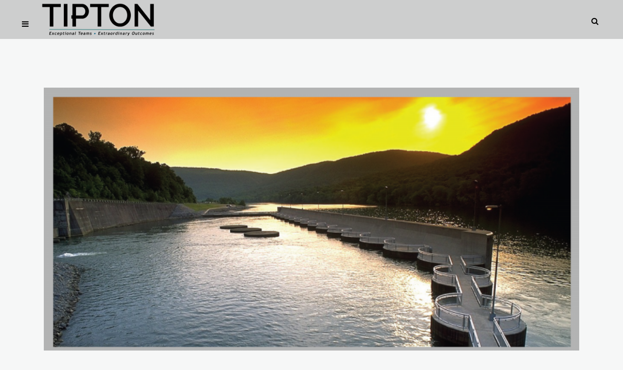

--- FILE ---
content_type: text/html; charset=UTF-8
request_url: https://www.teamtipton.com/portfolio-category/industries/
body_size: 23890
content:
<!DOCTYPE html>
<html lang="en-US">
<head>
	<meta charset="UTF-8" />
	
				<meta name="viewport" content="width=device-width,initial-scale=1,user-scalable=no">
		
            
                        <link rel="shortcut icon" type="image/x-icon" href="https://teamtipton.com/wordpress/wp-content/uploads/2016/12/Team-Tipton-Favicon.gif">
            <link rel="apple-touch-icon" href="https://teamtipton.com/wordpress/wp-content/uploads/2016/12/Team-Tipton-Favicon.gif"/>
        
	<link rel="profile" href="http://gmpg.org/xfn/11" />
	<link rel="pingback" href="https://www.teamtipton.com/xmlrpc.php" />

	<title>Team Tipton: Exceptional Teams, Extraordinary Outcomes | </title>
<link href="https://fonts.googleapis.com/css?family=Lato:100,100i,200,200i,300,300i,400,400i,500,500i,600,600i,700,700i,800,800i,900,900i%7COpen+Sans:100,100i,200,200i,300,300i,400,400i,500,500i,600,600i,700,700i,800,800i,900,900i%7CIndie+Flower:100,100i,200,200i,300,300i,400,400i,500,500i,600,600i,700,700i,800,800i,900,900i%7COswald:100,100i,200,200i,300,300i,400,400i,500,500i,600,600i,700,700i,800,800i,900,900i%7CPoppins:100,100i,200,200i,300,300i,400,400i,500,500i,600,600i,700,700i,800,800i,900,900i" rel="stylesheet"><meta name='robots' content='max-image-preview:large' />
<script>window._wca = window._wca || [];</script>
<link rel='dns-prefetch' href='//www.teamtipton.com' />
<link rel='dns-prefetch' href='//stats.wp.com' />
<link rel='dns-prefetch' href='//secure.gravatar.com' />
<link rel='dns-prefetch' href='//fonts.googleapis.com' />
<link rel='dns-prefetch' href='//v0.wordpress.com' />
		<!-- This site uses the Google Analytics by MonsterInsights plugin v9.11.1 - Using Analytics tracking - https://www.monsterinsights.com/ -->
							<script src="//www.googletagmanager.com/gtag/js?id=G-773JJWPEGQ"  data-cfasync="false" data-wpfc-render="false" type="text/javascript" async></script>
			<script data-cfasync="false" data-wpfc-render="false" type="text/javascript">
				var mi_version = '9.11.1';
				var mi_track_user = true;
				var mi_no_track_reason = '';
								var MonsterInsightsDefaultLocations = {"page_location":"https:\/\/www.teamtipton.com\/portfolio-category\/industries\/"};
								if ( typeof MonsterInsightsPrivacyGuardFilter === 'function' ) {
					var MonsterInsightsLocations = (typeof MonsterInsightsExcludeQuery === 'object') ? MonsterInsightsPrivacyGuardFilter( MonsterInsightsExcludeQuery ) : MonsterInsightsPrivacyGuardFilter( MonsterInsightsDefaultLocations );
				} else {
					var MonsterInsightsLocations = (typeof MonsterInsightsExcludeQuery === 'object') ? MonsterInsightsExcludeQuery : MonsterInsightsDefaultLocations;
				}

								var disableStrs = [
										'ga-disable-G-773JJWPEGQ',
									];

				/* Function to detect opted out users */
				function __gtagTrackerIsOptedOut() {
					for (var index = 0; index < disableStrs.length; index++) {
						if (document.cookie.indexOf(disableStrs[index] + '=true') > -1) {
							return true;
						}
					}

					return false;
				}

				/* Disable tracking if the opt-out cookie exists. */
				if (__gtagTrackerIsOptedOut()) {
					for (var index = 0; index < disableStrs.length; index++) {
						window[disableStrs[index]] = true;
					}
				}

				/* Opt-out function */
				function __gtagTrackerOptout() {
					for (var index = 0; index < disableStrs.length; index++) {
						document.cookie = disableStrs[index] + '=true; expires=Thu, 31 Dec 2099 23:59:59 UTC; path=/';
						window[disableStrs[index]] = true;
					}
				}

				if ('undefined' === typeof gaOptout) {
					function gaOptout() {
						__gtagTrackerOptout();
					}
				}
								window.dataLayer = window.dataLayer || [];

				window.MonsterInsightsDualTracker = {
					helpers: {},
					trackers: {},
				};
				if (mi_track_user) {
					function __gtagDataLayer() {
						dataLayer.push(arguments);
					}

					function __gtagTracker(type, name, parameters) {
						if (!parameters) {
							parameters = {};
						}

						if (parameters.send_to) {
							__gtagDataLayer.apply(null, arguments);
							return;
						}

						if (type === 'event') {
														parameters.send_to = monsterinsights_frontend.v4_id;
							var hookName = name;
							if (typeof parameters['event_category'] !== 'undefined') {
								hookName = parameters['event_category'] + ':' + name;
							}

							if (typeof MonsterInsightsDualTracker.trackers[hookName] !== 'undefined') {
								MonsterInsightsDualTracker.trackers[hookName](parameters);
							} else {
								__gtagDataLayer('event', name, parameters);
							}
							
						} else {
							__gtagDataLayer.apply(null, arguments);
						}
					}

					__gtagTracker('js', new Date());
					__gtagTracker('set', {
						'developer_id.dZGIzZG': true,
											});
					if ( MonsterInsightsLocations.page_location ) {
						__gtagTracker('set', MonsterInsightsLocations);
					}
										__gtagTracker('config', 'G-773JJWPEGQ', {"forceSSL":"true"} );
										window.gtag = __gtagTracker;										(function () {
						/* https://developers.google.com/analytics/devguides/collection/analyticsjs/ */
						/* ga and __gaTracker compatibility shim. */
						var noopfn = function () {
							return null;
						};
						var newtracker = function () {
							return new Tracker();
						};
						var Tracker = function () {
							return null;
						};
						var p = Tracker.prototype;
						p.get = noopfn;
						p.set = noopfn;
						p.send = function () {
							var args = Array.prototype.slice.call(arguments);
							args.unshift('send');
							__gaTracker.apply(null, args);
						};
						var __gaTracker = function () {
							var len = arguments.length;
							if (len === 0) {
								return;
							}
							var f = arguments[len - 1];
							if (typeof f !== 'object' || f === null || typeof f.hitCallback !== 'function') {
								if ('send' === arguments[0]) {
									var hitConverted, hitObject = false, action;
									if ('event' === arguments[1]) {
										if ('undefined' !== typeof arguments[3]) {
											hitObject = {
												'eventAction': arguments[3],
												'eventCategory': arguments[2],
												'eventLabel': arguments[4],
												'value': arguments[5] ? arguments[5] : 1,
											}
										}
									}
									if ('pageview' === arguments[1]) {
										if ('undefined' !== typeof arguments[2]) {
											hitObject = {
												'eventAction': 'page_view',
												'page_path': arguments[2],
											}
										}
									}
									if (typeof arguments[2] === 'object') {
										hitObject = arguments[2];
									}
									if (typeof arguments[5] === 'object') {
										Object.assign(hitObject, arguments[5]);
									}
									if ('undefined' !== typeof arguments[1].hitType) {
										hitObject = arguments[1];
										if ('pageview' === hitObject.hitType) {
											hitObject.eventAction = 'page_view';
										}
									}
									if (hitObject) {
										action = 'timing' === arguments[1].hitType ? 'timing_complete' : hitObject.eventAction;
										hitConverted = mapArgs(hitObject);
										__gtagTracker('event', action, hitConverted);
									}
								}
								return;
							}

							function mapArgs(args) {
								var arg, hit = {};
								var gaMap = {
									'eventCategory': 'event_category',
									'eventAction': 'event_action',
									'eventLabel': 'event_label',
									'eventValue': 'event_value',
									'nonInteraction': 'non_interaction',
									'timingCategory': 'event_category',
									'timingVar': 'name',
									'timingValue': 'value',
									'timingLabel': 'event_label',
									'page': 'page_path',
									'location': 'page_location',
									'title': 'page_title',
									'referrer' : 'page_referrer',
								};
								for (arg in args) {
																		if (!(!args.hasOwnProperty(arg) || !gaMap.hasOwnProperty(arg))) {
										hit[gaMap[arg]] = args[arg];
									} else {
										hit[arg] = args[arg];
									}
								}
								return hit;
							}

							try {
								f.hitCallback();
							} catch (ex) {
							}
						};
						__gaTracker.create = newtracker;
						__gaTracker.getByName = newtracker;
						__gaTracker.getAll = function () {
							return [];
						};
						__gaTracker.remove = noopfn;
						__gaTracker.loaded = true;
						window['__gaTracker'] = __gaTracker;
					})();
									} else {
										console.log("");
					(function () {
						function __gtagTracker() {
							return null;
						}

						window['__gtagTracker'] = __gtagTracker;
						window['gtag'] = __gtagTracker;
					})();
									}
			</script>
							<!-- / Google Analytics by MonsterInsights -->
		<style id='wp-img-auto-sizes-contain-inline-css' type='text/css'>
img:is([sizes=auto i],[sizes^="auto," i]){contain-intrinsic-size:3000px 1500px}
/*# sourceURL=wp-img-auto-sizes-contain-inline-css */
</style>
<link rel='stylesheet' id='layerslider-css' href='https://www.teamtipton.com/wp-content/plugins/LayerSlider/assets/static/layerslider/css/layerslider.css?ver=8.1.2' type='text/css' media='all' />
<style id='wp-emoji-styles-inline-css' type='text/css'>

	img.wp-smiley, img.emoji {
		display: inline !important;
		border: none !important;
		box-shadow: none !important;
		height: 1em !important;
		width: 1em !important;
		margin: 0 0.07em !important;
		vertical-align: -0.1em !important;
		background: none !important;
		padding: 0 !important;
	}
/*# sourceURL=wp-emoji-styles-inline-css */
</style>
<link rel='stylesheet' id='wp-block-library-css' href='https://www.teamtipton.com/wp-includes/css/dist/block-library/style.min.css?ver=c6a0b69dc5dcb8491698bf004deba86e' type='text/css' media='all' />
<style id='wp-block-image-inline-css' type='text/css'>
.wp-block-image>a,.wp-block-image>figure>a{display:inline-block}.wp-block-image img{box-sizing:border-box;height:auto;max-width:100%;vertical-align:bottom}@media not (prefers-reduced-motion){.wp-block-image img.hide{visibility:hidden}.wp-block-image img.show{animation:show-content-image .4s}}.wp-block-image[style*=border-radius] img,.wp-block-image[style*=border-radius]>a{border-radius:inherit}.wp-block-image.has-custom-border img{box-sizing:border-box}.wp-block-image.aligncenter{text-align:center}.wp-block-image.alignfull>a,.wp-block-image.alignwide>a{width:100%}.wp-block-image.alignfull img,.wp-block-image.alignwide img{height:auto;width:100%}.wp-block-image .aligncenter,.wp-block-image .alignleft,.wp-block-image .alignright,.wp-block-image.aligncenter,.wp-block-image.alignleft,.wp-block-image.alignright{display:table}.wp-block-image .aligncenter>figcaption,.wp-block-image .alignleft>figcaption,.wp-block-image .alignright>figcaption,.wp-block-image.aligncenter>figcaption,.wp-block-image.alignleft>figcaption,.wp-block-image.alignright>figcaption{caption-side:bottom;display:table-caption}.wp-block-image .alignleft{float:left;margin:.5em 1em .5em 0}.wp-block-image .alignright{float:right;margin:.5em 0 .5em 1em}.wp-block-image .aligncenter{margin-left:auto;margin-right:auto}.wp-block-image :where(figcaption){margin-bottom:1em;margin-top:.5em}.wp-block-image.is-style-circle-mask img{border-radius:9999px}@supports ((-webkit-mask-image:none) or (mask-image:none)) or (-webkit-mask-image:none){.wp-block-image.is-style-circle-mask img{border-radius:0;-webkit-mask-image:url('data:image/svg+xml;utf8,<svg viewBox="0 0 100 100" xmlns="http://www.w3.org/2000/svg"><circle cx="50" cy="50" r="50"/></svg>');mask-image:url('data:image/svg+xml;utf8,<svg viewBox="0 0 100 100" xmlns="http://www.w3.org/2000/svg"><circle cx="50" cy="50" r="50"/></svg>');mask-mode:alpha;-webkit-mask-position:center;mask-position:center;-webkit-mask-repeat:no-repeat;mask-repeat:no-repeat;-webkit-mask-size:contain;mask-size:contain}}:root :where(.wp-block-image.is-style-rounded img,.wp-block-image .is-style-rounded img){border-radius:9999px}.wp-block-image figure{margin:0}.wp-lightbox-container{display:flex;flex-direction:column;position:relative}.wp-lightbox-container img{cursor:zoom-in}.wp-lightbox-container img:hover+button{opacity:1}.wp-lightbox-container button{align-items:center;backdrop-filter:blur(16px) saturate(180%);background-color:#5a5a5a40;border:none;border-radius:4px;cursor:zoom-in;display:flex;height:20px;justify-content:center;opacity:0;padding:0;position:absolute;right:16px;text-align:center;top:16px;width:20px;z-index:100}@media not (prefers-reduced-motion){.wp-lightbox-container button{transition:opacity .2s ease}}.wp-lightbox-container button:focus-visible{outline:3px auto #5a5a5a40;outline:3px auto -webkit-focus-ring-color;outline-offset:3px}.wp-lightbox-container button:hover{cursor:pointer;opacity:1}.wp-lightbox-container button:focus{opacity:1}.wp-lightbox-container button:focus,.wp-lightbox-container button:hover,.wp-lightbox-container button:not(:hover):not(:active):not(.has-background){background-color:#5a5a5a40;border:none}.wp-lightbox-overlay{box-sizing:border-box;cursor:zoom-out;height:100vh;left:0;overflow:hidden;position:fixed;top:0;visibility:hidden;width:100%;z-index:100000}.wp-lightbox-overlay .close-button{align-items:center;cursor:pointer;display:flex;justify-content:center;min-height:40px;min-width:40px;padding:0;position:absolute;right:calc(env(safe-area-inset-right) + 16px);top:calc(env(safe-area-inset-top) + 16px);z-index:5000000}.wp-lightbox-overlay .close-button:focus,.wp-lightbox-overlay .close-button:hover,.wp-lightbox-overlay .close-button:not(:hover):not(:active):not(.has-background){background:none;border:none}.wp-lightbox-overlay .lightbox-image-container{height:var(--wp--lightbox-container-height);left:50%;overflow:hidden;position:absolute;top:50%;transform:translate(-50%,-50%);transform-origin:top left;width:var(--wp--lightbox-container-width);z-index:9999999999}.wp-lightbox-overlay .wp-block-image{align-items:center;box-sizing:border-box;display:flex;height:100%;justify-content:center;margin:0;position:relative;transform-origin:0 0;width:100%;z-index:3000000}.wp-lightbox-overlay .wp-block-image img{height:var(--wp--lightbox-image-height);min-height:var(--wp--lightbox-image-height);min-width:var(--wp--lightbox-image-width);width:var(--wp--lightbox-image-width)}.wp-lightbox-overlay .wp-block-image figcaption{display:none}.wp-lightbox-overlay button{background:none;border:none}.wp-lightbox-overlay .scrim{background-color:#fff;height:100%;opacity:.9;position:absolute;width:100%;z-index:2000000}.wp-lightbox-overlay.active{visibility:visible}@media not (prefers-reduced-motion){.wp-lightbox-overlay.active{animation:turn-on-visibility .25s both}.wp-lightbox-overlay.active img{animation:turn-on-visibility .35s both}.wp-lightbox-overlay.show-closing-animation:not(.active){animation:turn-off-visibility .35s both}.wp-lightbox-overlay.show-closing-animation:not(.active) img{animation:turn-off-visibility .25s both}.wp-lightbox-overlay.zoom.active{animation:none;opacity:1;visibility:visible}.wp-lightbox-overlay.zoom.active .lightbox-image-container{animation:lightbox-zoom-in .4s}.wp-lightbox-overlay.zoom.active .lightbox-image-container img{animation:none}.wp-lightbox-overlay.zoom.active .scrim{animation:turn-on-visibility .4s forwards}.wp-lightbox-overlay.zoom.show-closing-animation:not(.active){animation:none}.wp-lightbox-overlay.zoom.show-closing-animation:not(.active) .lightbox-image-container{animation:lightbox-zoom-out .4s}.wp-lightbox-overlay.zoom.show-closing-animation:not(.active) .lightbox-image-container img{animation:none}.wp-lightbox-overlay.zoom.show-closing-animation:not(.active) .scrim{animation:turn-off-visibility .4s forwards}}@keyframes show-content-image{0%{visibility:hidden}99%{visibility:hidden}to{visibility:visible}}@keyframes turn-on-visibility{0%{opacity:0}to{opacity:1}}@keyframes turn-off-visibility{0%{opacity:1;visibility:visible}99%{opacity:0;visibility:visible}to{opacity:0;visibility:hidden}}@keyframes lightbox-zoom-in{0%{transform:translate(calc((-100vw + var(--wp--lightbox-scrollbar-width))/2 + var(--wp--lightbox-initial-left-position)),calc(-50vh + var(--wp--lightbox-initial-top-position))) scale(var(--wp--lightbox-scale))}to{transform:translate(-50%,-50%) scale(1)}}@keyframes lightbox-zoom-out{0%{transform:translate(-50%,-50%) scale(1);visibility:visible}99%{visibility:visible}to{transform:translate(calc((-100vw + var(--wp--lightbox-scrollbar-width))/2 + var(--wp--lightbox-initial-left-position)),calc(-50vh + var(--wp--lightbox-initial-top-position))) scale(var(--wp--lightbox-scale));visibility:hidden}}
/*# sourceURL=https://www.teamtipton.com/wp-includes/blocks/image/style.min.css */
</style>
<style id='wp-block-paragraph-inline-css' type='text/css'>
.is-small-text{font-size:.875em}.is-regular-text{font-size:1em}.is-large-text{font-size:2.25em}.is-larger-text{font-size:3em}.has-drop-cap:not(:focus):first-letter{float:left;font-size:8.4em;font-style:normal;font-weight:100;line-height:.68;margin:.05em .1em 0 0;text-transform:uppercase}body.rtl .has-drop-cap:not(:focus):first-letter{float:none;margin-left:.1em}p.has-drop-cap.has-background{overflow:hidden}:root :where(p.has-background){padding:1.25em 2.375em}:where(p.has-text-color:not(.has-link-color)) a{color:inherit}p.has-text-align-left[style*="writing-mode:vertical-lr"],p.has-text-align-right[style*="writing-mode:vertical-rl"]{rotate:180deg}
/*# sourceURL=https://www.teamtipton.com/wp-includes/blocks/paragraph/style.min.css */
</style>
<style id='wp-block-spacer-inline-css' type='text/css'>
.wp-block-spacer{clear:both}
/*# sourceURL=https://www.teamtipton.com/wp-includes/blocks/spacer/style.min.css */
</style>
<style id='global-styles-inline-css' type='text/css'>
:root{--wp--preset--aspect-ratio--square: 1;--wp--preset--aspect-ratio--4-3: 4/3;--wp--preset--aspect-ratio--3-4: 3/4;--wp--preset--aspect-ratio--3-2: 3/2;--wp--preset--aspect-ratio--2-3: 2/3;--wp--preset--aspect-ratio--16-9: 16/9;--wp--preset--aspect-ratio--9-16: 9/16;--wp--preset--color--black: #000000;--wp--preset--color--cyan-bluish-gray: #abb8c3;--wp--preset--color--white: #ffffff;--wp--preset--color--pale-pink: #f78da7;--wp--preset--color--vivid-red: #cf2e2e;--wp--preset--color--luminous-vivid-orange: #ff6900;--wp--preset--color--luminous-vivid-amber: #fcb900;--wp--preset--color--light-green-cyan: #7bdcb5;--wp--preset--color--vivid-green-cyan: #00d084;--wp--preset--color--pale-cyan-blue: #8ed1fc;--wp--preset--color--vivid-cyan-blue: #0693e3;--wp--preset--color--vivid-purple: #9b51e0;--wp--preset--gradient--vivid-cyan-blue-to-vivid-purple: linear-gradient(135deg,rgb(6,147,227) 0%,rgb(155,81,224) 100%);--wp--preset--gradient--light-green-cyan-to-vivid-green-cyan: linear-gradient(135deg,rgb(122,220,180) 0%,rgb(0,208,130) 100%);--wp--preset--gradient--luminous-vivid-amber-to-luminous-vivid-orange: linear-gradient(135deg,rgb(252,185,0) 0%,rgb(255,105,0) 100%);--wp--preset--gradient--luminous-vivid-orange-to-vivid-red: linear-gradient(135deg,rgb(255,105,0) 0%,rgb(207,46,46) 100%);--wp--preset--gradient--very-light-gray-to-cyan-bluish-gray: linear-gradient(135deg,rgb(238,238,238) 0%,rgb(169,184,195) 100%);--wp--preset--gradient--cool-to-warm-spectrum: linear-gradient(135deg,rgb(74,234,220) 0%,rgb(151,120,209) 20%,rgb(207,42,186) 40%,rgb(238,44,130) 60%,rgb(251,105,98) 80%,rgb(254,248,76) 100%);--wp--preset--gradient--blush-light-purple: linear-gradient(135deg,rgb(255,206,236) 0%,rgb(152,150,240) 100%);--wp--preset--gradient--blush-bordeaux: linear-gradient(135deg,rgb(254,205,165) 0%,rgb(254,45,45) 50%,rgb(107,0,62) 100%);--wp--preset--gradient--luminous-dusk: linear-gradient(135deg,rgb(255,203,112) 0%,rgb(199,81,192) 50%,rgb(65,88,208) 100%);--wp--preset--gradient--pale-ocean: linear-gradient(135deg,rgb(255,245,203) 0%,rgb(182,227,212) 50%,rgb(51,167,181) 100%);--wp--preset--gradient--electric-grass: linear-gradient(135deg,rgb(202,248,128) 0%,rgb(113,206,126) 100%);--wp--preset--gradient--midnight: linear-gradient(135deg,rgb(2,3,129) 0%,rgb(40,116,252) 100%);--wp--preset--font-size--small: 13px;--wp--preset--font-size--medium: 20px;--wp--preset--font-size--large: 36px;--wp--preset--font-size--x-large: 42px;--wp--preset--spacing--20: 0.44rem;--wp--preset--spacing--30: 0.67rem;--wp--preset--spacing--40: 1rem;--wp--preset--spacing--50: 1.5rem;--wp--preset--spacing--60: 2.25rem;--wp--preset--spacing--70: 3.38rem;--wp--preset--spacing--80: 5.06rem;--wp--preset--shadow--natural: 6px 6px 9px rgba(0, 0, 0, 0.2);--wp--preset--shadow--deep: 12px 12px 50px rgba(0, 0, 0, 0.4);--wp--preset--shadow--sharp: 6px 6px 0px rgba(0, 0, 0, 0.2);--wp--preset--shadow--outlined: 6px 6px 0px -3px rgb(255, 255, 255), 6px 6px rgb(0, 0, 0);--wp--preset--shadow--crisp: 6px 6px 0px rgb(0, 0, 0);}:where(.is-layout-flex){gap: 0.5em;}:where(.is-layout-grid){gap: 0.5em;}body .is-layout-flex{display: flex;}.is-layout-flex{flex-wrap: wrap;align-items: center;}.is-layout-flex > :is(*, div){margin: 0;}body .is-layout-grid{display: grid;}.is-layout-grid > :is(*, div){margin: 0;}:where(.wp-block-columns.is-layout-flex){gap: 2em;}:where(.wp-block-columns.is-layout-grid){gap: 2em;}:where(.wp-block-post-template.is-layout-flex){gap: 1.25em;}:where(.wp-block-post-template.is-layout-grid){gap: 1.25em;}.has-black-color{color: var(--wp--preset--color--black) !important;}.has-cyan-bluish-gray-color{color: var(--wp--preset--color--cyan-bluish-gray) !important;}.has-white-color{color: var(--wp--preset--color--white) !important;}.has-pale-pink-color{color: var(--wp--preset--color--pale-pink) !important;}.has-vivid-red-color{color: var(--wp--preset--color--vivid-red) !important;}.has-luminous-vivid-orange-color{color: var(--wp--preset--color--luminous-vivid-orange) !important;}.has-luminous-vivid-amber-color{color: var(--wp--preset--color--luminous-vivid-amber) !important;}.has-light-green-cyan-color{color: var(--wp--preset--color--light-green-cyan) !important;}.has-vivid-green-cyan-color{color: var(--wp--preset--color--vivid-green-cyan) !important;}.has-pale-cyan-blue-color{color: var(--wp--preset--color--pale-cyan-blue) !important;}.has-vivid-cyan-blue-color{color: var(--wp--preset--color--vivid-cyan-blue) !important;}.has-vivid-purple-color{color: var(--wp--preset--color--vivid-purple) !important;}.has-black-background-color{background-color: var(--wp--preset--color--black) !important;}.has-cyan-bluish-gray-background-color{background-color: var(--wp--preset--color--cyan-bluish-gray) !important;}.has-white-background-color{background-color: var(--wp--preset--color--white) !important;}.has-pale-pink-background-color{background-color: var(--wp--preset--color--pale-pink) !important;}.has-vivid-red-background-color{background-color: var(--wp--preset--color--vivid-red) !important;}.has-luminous-vivid-orange-background-color{background-color: var(--wp--preset--color--luminous-vivid-orange) !important;}.has-luminous-vivid-amber-background-color{background-color: var(--wp--preset--color--luminous-vivid-amber) !important;}.has-light-green-cyan-background-color{background-color: var(--wp--preset--color--light-green-cyan) !important;}.has-vivid-green-cyan-background-color{background-color: var(--wp--preset--color--vivid-green-cyan) !important;}.has-pale-cyan-blue-background-color{background-color: var(--wp--preset--color--pale-cyan-blue) !important;}.has-vivid-cyan-blue-background-color{background-color: var(--wp--preset--color--vivid-cyan-blue) !important;}.has-vivid-purple-background-color{background-color: var(--wp--preset--color--vivid-purple) !important;}.has-black-border-color{border-color: var(--wp--preset--color--black) !important;}.has-cyan-bluish-gray-border-color{border-color: var(--wp--preset--color--cyan-bluish-gray) !important;}.has-white-border-color{border-color: var(--wp--preset--color--white) !important;}.has-pale-pink-border-color{border-color: var(--wp--preset--color--pale-pink) !important;}.has-vivid-red-border-color{border-color: var(--wp--preset--color--vivid-red) !important;}.has-luminous-vivid-orange-border-color{border-color: var(--wp--preset--color--luminous-vivid-orange) !important;}.has-luminous-vivid-amber-border-color{border-color: var(--wp--preset--color--luminous-vivid-amber) !important;}.has-light-green-cyan-border-color{border-color: var(--wp--preset--color--light-green-cyan) !important;}.has-vivid-green-cyan-border-color{border-color: var(--wp--preset--color--vivid-green-cyan) !important;}.has-pale-cyan-blue-border-color{border-color: var(--wp--preset--color--pale-cyan-blue) !important;}.has-vivid-cyan-blue-border-color{border-color: var(--wp--preset--color--vivid-cyan-blue) !important;}.has-vivid-purple-border-color{border-color: var(--wp--preset--color--vivid-purple) !important;}.has-vivid-cyan-blue-to-vivid-purple-gradient-background{background: var(--wp--preset--gradient--vivid-cyan-blue-to-vivid-purple) !important;}.has-light-green-cyan-to-vivid-green-cyan-gradient-background{background: var(--wp--preset--gradient--light-green-cyan-to-vivid-green-cyan) !important;}.has-luminous-vivid-amber-to-luminous-vivid-orange-gradient-background{background: var(--wp--preset--gradient--luminous-vivid-amber-to-luminous-vivid-orange) !important;}.has-luminous-vivid-orange-to-vivid-red-gradient-background{background: var(--wp--preset--gradient--luminous-vivid-orange-to-vivid-red) !important;}.has-very-light-gray-to-cyan-bluish-gray-gradient-background{background: var(--wp--preset--gradient--very-light-gray-to-cyan-bluish-gray) !important;}.has-cool-to-warm-spectrum-gradient-background{background: var(--wp--preset--gradient--cool-to-warm-spectrum) !important;}.has-blush-light-purple-gradient-background{background: var(--wp--preset--gradient--blush-light-purple) !important;}.has-blush-bordeaux-gradient-background{background: var(--wp--preset--gradient--blush-bordeaux) !important;}.has-luminous-dusk-gradient-background{background: var(--wp--preset--gradient--luminous-dusk) !important;}.has-pale-ocean-gradient-background{background: var(--wp--preset--gradient--pale-ocean) !important;}.has-electric-grass-gradient-background{background: var(--wp--preset--gradient--electric-grass) !important;}.has-midnight-gradient-background{background: var(--wp--preset--gradient--midnight) !important;}.has-small-font-size{font-size: var(--wp--preset--font-size--small) !important;}.has-medium-font-size{font-size: var(--wp--preset--font-size--medium) !important;}.has-large-font-size{font-size: var(--wp--preset--font-size--large) !important;}.has-x-large-font-size{font-size: var(--wp--preset--font-size--x-large) !important;}
/*# sourceURL=global-styles-inline-css */
</style>

<style id='classic-theme-styles-inline-css' type='text/css'>
/*! This file is auto-generated */
.wp-block-button__link{color:#fff;background-color:#32373c;border-radius:9999px;box-shadow:none;text-decoration:none;padding:calc(.667em + 2px) calc(1.333em + 2px);font-size:1.125em}.wp-block-file__button{background:#32373c;color:#fff;text-decoration:none}
/*# sourceURL=/wp-includes/css/classic-themes.min.css */
</style>
<style id='woocommerce-inline-inline-css' type='text/css'>
.woocommerce form .form-row .required { visibility: visible; }
/*# sourceURL=woocommerce-inline-inline-css */
</style>
<link rel='stylesheet' id='wpmenucart-icons-css' href='https://www.teamtipton.com/wp-content/plugins/wp-menu-cart/assets/css/wpmenucart-icons.min.css?ver=2.14.12' type='text/css' media='all' />
<style id='wpmenucart-icons-inline-css' type='text/css'>
@font-face{font-family:WPMenuCart;src:url(https://www.teamtipton.com/wp-content/plugins/wp-menu-cart/assets/fonts/WPMenuCart.eot);src:url(https://www.teamtipton.com/wp-content/plugins/wp-menu-cart/assets/fonts/WPMenuCart.eot?#iefix) format('embedded-opentype'),url(https://www.teamtipton.com/wp-content/plugins/wp-menu-cart/assets/fonts/WPMenuCart.woff2) format('woff2'),url(https://www.teamtipton.com/wp-content/plugins/wp-menu-cart/assets/fonts/WPMenuCart.woff) format('woff'),url(https://www.teamtipton.com/wp-content/plugins/wp-menu-cart/assets/fonts/WPMenuCart.ttf) format('truetype'),url(https://www.teamtipton.com/wp-content/plugins/wp-menu-cart/assets/fonts/WPMenuCart.svg#WPMenuCart) format('svg');font-weight:400;font-style:normal;font-display:swap}
/*# sourceURL=wpmenucart-icons-inline-css */
</style>
<link rel='stylesheet' id='wpmenucart-css' href='https://www.teamtipton.com/wp-content/plugins/wp-menu-cart/assets/css/wpmenucart-main.min.css?ver=2.14.12' type='text/css' media='all' />
<link rel='stylesheet' id='yith_wcbm_badge_style-css' href='https://www.teamtipton.com/wp-content/plugins/yith-woocommerce-badges-management/assets/css/frontend.css?ver=3.21.0' type='text/css' media='all' />
<link rel='stylesheet' id='yith-gfont-open-sans-css' href='https://www.teamtipton.com/wp-content/plugins/yith-woocommerce-badges-management/assets/fonts/open-sans/style.css?ver=3.21.0' type='text/css' media='all' />
<link rel='stylesheet' id='mediaelement-css' href='https://www.teamtipton.com/wp-includes/js/mediaelement/mediaelementplayer-legacy.min.css?ver=4.2.17' type='text/css' media='all' />
<link rel='stylesheet' id='wp-mediaelement-css' href='https://www.teamtipton.com/wp-includes/js/mediaelement/wp-mediaelement.min.css?ver=c6a0b69dc5dcb8491698bf004deba86e' type='text/css' media='all' />
<link rel='stylesheet' id='bridge-default-style-css' href='https://www.teamtipton.com/wp-content/themes/bridge/style.css?ver=c6a0b69dc5dcb8491698bf004deba86e' type='text/css' media='all' />
<link rel='stylesheet' id='bridge-qode-font_awesome-css' href='https://www.teamtipton.com/wp-content/themes/bridge/css/font-awesome/css/font-awesome.min.css?ver=c6a0b69dc5dcb8491698bf004deba86e' type='text/css' media='all' />
<link rel='stylesheet' id='bridge-qode-font_elegant-css' href='https://www.teamtipton.com/wp-content/themes/bridge/css/elegant-icons/style.min.css?ver=c6a0b69dc5dcb8491698bf004deba86e' type='text/css' media='all' />
<link rel='stylesheet' id='bridge-qode-linea_icons-css' href='https://www.teamtipton.com/wp-content/themes/bridge/css/linea-icons/style.css?ver=c6a0b69dc5dcb8491698bf004deba86e' type='text/css' media='all' />
<link rel='stylesheet' id='bridge-qode-dripicons-css' href='https://www.teamtipton.com/wp-content/themes/bridge/css/dripicons/dripicons.css?ver=c6a0b69dc5dcb8491698bf004deba86e' type='text/css' media='all' />
<link rel='stylesheet' id='bridge-qode-kiko-css' href='https://www.teamtipton.com/wp-content/themes/bridge/css/kiko/kiko-all.css?ver=c6a0b69dc5dcb8491698bf004deba86e' type='text/css' media='all' />
<link rel='stylesheet' id='bridge-qode-font_awesome_5-css' href='https://www.teamtipton.com/wp-content/themes/bridge/css/font-awesome-5/css/font-awesome-5.min.css?ver=c6a0b69dc5dcb8491698bf004deba86e' type='text/css' media='all' />
<link rel='stylesheet' id='bridge-stylesheet-css' href='https://www.teamtipton.com/wp-content/themes/bridge/css/stylesheet.min.css?ver=c6a0b69dc5dcb8491698bf004deba86e' type='text/css' media='all' />
<style id='bridge-stylesheet-inline-css' type='text/css'>
   .archive.disabled_footer_top .footer_top_holder, .archive.disabled_footer_bottom .footer_bottom_holder { display: none;}


/*# sourceURL=bridge-stylesheet-inline-css */
</style>
<link rel='stylesheet' id='bridge-woocommerce-css' href='https://www.teamtipton.com/wp-content/themes/bridge/css/woocommerce.min.css?ver=c6a0b69dc5dcb8491698bf004deba86e' type='text/css' media='all' />
<link rel='stylesheet' id='bridge-woocommerce-responsive-css' href='https://www.teamtipton.com/wp-content/themes/bridge/css/woocommerce_responsive.min.css?ver=c6a0b69dc5dcb8491698bf004deba86e' type='text/css' media='all' />
<link rel='stylesheet' id='bridge-print-css' href='https://www.teamtipton.com/wp-content/themes/bridge/css/print.css?ver=c6a0b69dc5dcb8491698bf004deba86e' type='text/css' media='all' />
<link rel='stylesheet' id='bridge-style-dynamic-css' href='https://www.teamtipton.com/wp-content/themes/bridge/css/style_dynamic_callback.php?ver=c6a0b69dc5dcb8491698bf004deba86e' type='text/css' media='all' />
<link rel='stylesheet' id='bridge-responsive-css' href='https://www.teamtipton.com/wp-content/themes/bridge/css/responsive.min.css?ver=c6a0b69dc5dcb8491698bf004deba86e' type='text/css' media='all' />
<link rel='stylesheet' id='bridge-style-dynamic-responsive-css' href='https://www.teamtipton.com/wp-content/themes/bridge/css/style_dynamic_responsive_callback.php?ver=c6a0b69dc5dcb8491698bf004deba86e' type='text/css' media='all' />
<style id='bridge-style-dynamic-responsive-inline-css' type='text/css'>
.flexslider, .portfolio_slider {
  margin: 0px;
}
@media screen and (max-width: 768px) {
    .title_subtitle_holder .subtitle {
    display: none;
    }
}
.title .separator.small, .title .separator.small.left, .title .separator.small.right {
  margin-bottom: 25px;
}
nav.main_menu > ul > li:after
{
    position: absolute;
    bottom: 0;
    left: 0;
    background-color: transparent;
    width: 100%;
    height: 5px;
    display: block;
    content:"";
    -webkit-transition:background-color .15s ease-out;
    -moz-transition:background-color .15s ease-out;
    -o-transition:background-color .15s ease-out;
    transition: background-color .15s ease-out;
}
nav.main_menu > ul > li.active:after,
nav.main_menu > ul > li:hover:after
{
    background-color: #fff;
}
nav.main_menu > ul > li{
    margin:0 14px;
}
nav.main_menu > ul > li > a
{
padding:0 12px;
}
article.post .date { display:none !important; }
.drop_down .narrow .second .inner ul li {
    width: 250px;
}
/*# sourceURL=bridge-style-dynamic-responsive-inline-css */
</style>
<link rel='stylesheet' id='js_composer_front-css' href='https://www.teamtipton.com/wp-content/plugins/js_composer/assets/css/js_composer.min.css?ver=8.7.2' type='text/css' media='all' />
<link rel='stylesheet' id='bridge-style-handle-google-fonts-css' href='https://fonts.googleapis.com/css?family=Raleway%3A100%2C200%2C300%2C400%2C500%2C600%2C700%2C800%2C900%2C100italic%2C300italic%2C400italic%2C700italic%7CRaleway%3A100%2C200%2C300%2C400%2C500%2C600%2C700%2C800%2C900%2C100italic%2C300italic%2C400italic%2C700italic%7CMontserrat%3A100%2C200%2C300%2C400%2C500%2C600%2C700%2C800%2C900%2C100italic%2C300italic%2C400italic%2C700italic&#038;subset=latin%2Clatin-ext&#038;ver=1.0.0' type='text/css' media='all' />
<link rel='stylesheet' id='bridge-core-dashboard-style-css' href='https://www.teamtipton.com/wp-content/plugins/bridge-core/modules/core-dashboard/assets/css/core-dashboard.min.css?ver=c6a0b69dc5dcb8491698bf004deba86e' type='text/css' media='all' />
<link rel='stylesheet' id='qode_quick_links_style-css' href='https://www.teamtipton.com/wp-content/plugins/qode-quick-links/assets/css/qode-quick-links.min.css?ver=c6a0b69dc5dcb8491698bf004deba86e' type='text/css' media='all' />
<script type="text/javascript" src="https://www.teamtipton.com/wp-includes/js/jquery/jquery.min.js?ver=3.7.1" id="jquery-core-js"></script>
<script type="text/javascript" src="https://www.teamtipton.com/wp-includes/js/jquery/jquery-migrate.min.js?ver=3.4.1" id="jquery-migrate-js"></script>
<script type="text/javascript" id="layerslider-utils-js-extra">
/* <![CDATA[ */
var LS_Meta = {"v":"8.1.2","fixGSAP":"1"};
//# sourceURL=layerslider-utils-js-extra
/* ]]> */
</script>
<script type="text/javascript" src="https://www.teamtipton.com/wp-content/plugins/LayerSlider/assets/static/layerslider/js/layerslider.utils.js?ver=8.1.2" id="layerslider-utils-js"></script>
<script type="text/javascript" src="https://www.teamtipton.com/wp-content/plugins/LayerSlider/assets/static/layerslider/js/layerslider.kreaturamedia.jquery.js?ver=8.1.2" id="layerslider-js"></script>
<script type="text/javascript" src="https://www.teamtipton.com/wp-content/plugins/LayerSlider/assets/static/layerslider/js/layerslider.transitions.js?ver=8.1.2" id="layerslider-transitions-js"></script>
<script type="text/javascript" src="https://www.teamtipton.com/wp-content/plugins/google-analytics-for-wordpress/assets/js/frontend-gtag.min.js?ver=9.11.1" id="monsterinsights-frontend-script-js" async="async" data-wp-strategy="async"></script>
<script data-cfasync="false" data-wpfc-render="false" type="text/javascript" id='monsterinsights-frontend-script-js-extra'>/* <![CDATA[ */
var monsterinsights_frontend = {"js_events_tracking":"true","download_extensions":"doc,pdf,ppt,zip,xls,docx,pptx,xlsx","inbound_paths":"[]","home_url":"https:\/\/www.teamtipton.com","hash_tracking":"false","v4_id":"G-773JJWPEGQ"};/* ]]> */
</script>
<script type="text/javascript" src="https://www.teamtipton.com/wp-content/plugins/woocommerce/assets/js/jquery-blockui/jquery.blockUI.min.js?ver=2.7.0-wc.10.4.3" id="wc-jquery-blockui-js" data-wp-strategy="defer"></script>
<script type="text/javascript" id="wc-add-to-cart-js-extra">
/* <![CDATA[ */
var wc_add_to_cart_params = {"ajax_url":"/wp-admin/admin-ajax.php","wc_ajax_url":"/?wc-ajax=%%endpoint%%","i18n_view_cart":"View cart","cart_url":"https://www.teamtipton.com/cart/","is_cart":"","cart_redirect_after_add":"no"};
//# sourceURL=wc-add-to-cart-js-extra
/* ]]> */
</script>
<script type="text/javascript" src="https://www.teamtipton.com/wp-content/plugins/woocommerce/assets/js/frontend/add-to-cart.min.js?ver=10.4.3" id="wc-add-to-cart-js" data-wp-strategy="defer"></script>
<script type="text/javascript" src="https://www.teamtipton.com/wp-content/plugins/woocommerce/assets/js/js-cookie/js.cookie.min.js?ver=2.1.4-wc.10.4.3" id="wc-js-cookie-js" defer="defer" data-wp-strategy="defer"></script>
<script type="text/javascript" id="woocommerce-js-extra">
/* <![CDATA[ */
var woocommerce_params = {"ajax_url":"/wp-admin/admin-ajax.php","wc_ajax_url":"/?wc-ajax=%%endpoint%%","i18n_password_show":"Show password","i18n_password_hide":"Hide password"};
//# sourceURL=woocommerce-js-extra
/* ]]> */
</script>
<script type="text/javascript" src="https://www.teamtipton.com/wp-content/plugins/woocommerce/assets/js/frontend/woocommerce.min.js?ver=10.4.3" id="woocommerce-js" defer="defer" data-wp-strategy="defer"></script>
<script type="text/javascript" src="https://www.teamtipton.com/wp-content/plugins/js_composer/assets/js/vendors/woocommerce-add-to-cart.js?ver=8.7.2" id="vc_woocommerce-add-to-cart-js-js"></script>
<script type="text/javascript" src="https://www.teamtipton.com/wp-content/plugins/woocommerce/assets/js/select2/select2.full.min.js?ver=4.0.3-wc.10.4.3" id="wc-select2-js" defer="defer" data-wp-strategy="defer"></script>
<script type="text/javascript" src="https://stats.wp.com/s-202605.js" id="woocommerce-analytics-js" defer="defer" data-wp-strategy="defer"></script>
<script></script><meta name="generator" content="Powered by LayerSlider 8.1.2 - Build Heros, Sliders, and Popups. Create Animations and Beautiful, Rich Web Content as Easy as Never Before on WordPress." />
<!-- LayerSlider updates and docs at: https://layerslider.com -->
<link rel="https://api.w.org/" href="https://www.teamtipton.com/wp-json/" /><link rel="alternate" title="JSON" type="application/json" href="https://www.teamtipton.com/wp-json/wp/v2/portfolio_category/227" /><link rel="EditURI" type="application/rsd+xml" title="RSD" href="https://www.teamtipton.com/xmlrpc.php?rsd" />
            <script type="text/javascript"><!--
                                function powerpress_pinw(pinw_url){window.open(pinw_url, 'PowerPressPlayer','toolbar=0,status=0,resizable=1,width=460,height=320');	return false;}
                //-->

                // tabnab protection
                window.addEventListener('load', function () {
                    // make all links have rel="noopener noreferrer"
                    document.querySelectorAll('a[target="_blank"]').forEach(link => {
                        link.setAttribute('rel', 'noopener noreferrer');
                    });
                });
            </script>
            <script type="text/javascript">
(function(url){
	if(/(?:Chrome\/26\.0\.1410\.63 Safari\/537\.31|WordfenceTestMonBot)/.test(navigator.userAgent)){ return; }
	var addEvent = function(evt, handler) {
		if (window.addEventListener) {
			document.addEventListener(evt, handler, false);
		} else if (window.attachEvent) {
			document.attachEvent('on' + evt, handler);
		}
	};
	var removeEvent = function(evt, handler) {
		if (window.removeEventListener) {
			document.removeEventListener(evt, handler, false);
		} else if (window.detachEvent) {
			document.detachEvent('on' + evt, handler);
		}
	};
	var evts = 'contextmenu dblclick drag dragend dragenter dragleave dragover dragstart drop keydown keypress keyup mousedown mousemove mouseout mouseover mouseup mousewheel scroll'.split(' ');
	var logHuman = function() {
		if (window.wfLogHumanRan) { return; }
		window.wfLogHumanRan = true;
		var wfscr = document.createElement('script');
		wfscr.type = 'text/javascript';
		wfscr.async = true;
		wfscr.src = url + '&r=' + Math.random();
		(document.getElementsByTagName('head')[0]||document.getElementsByTagName('body')[0]).appendChild(wfscr);
		for (var i = 0; i < evts.length; i++) {
			removeEvent(evts[i], logHuman);
		}
	};
	for (var i = 0; i < evts.length; i++) {
		addEvent(evts[i], logHuman);
	}
})('//www.teamtipton.com/?wordfence_lh=1&hid=CF022931A6100F1E5B7EC295E693A68F');
</script>	<style>img#wpstats{display:none}</style>
				<script>
			document.documentElement.className = document.documentElement.className.replace( 'no-js', 'js' );
		</script>
				<style>
			.no-js img.lazyload { display: none; }
			figure.wp-block-image img.lazyloading { min-width: 150px; }
							.lazyload, .lazyloading { opacity: 0; }
				.lazyloaded {
					opacity: 1;
					transition: opacity 400ms;
					transition-delay: 0ms;
				}
					</style>
			<noscript><style>.woocommerce-product-gallery{ opacity: 1 !important; }</style></noscript>
	<meta name="generator" content="Powered by WPBakery Page Builder - drag and drop page builder for WordPress."/>

<!-- Jetpack Open Graph Tags -->
<meta property="og:type" content="website" />
<meta property="og:title" content="Team Tipton: Exceptional Teams, Extraordinary Outcomes | " />
<meta property="og:url" content="https://www.teamtipton.com/portfolio-category/industries/" />
<meta property="og:site_name" content="Team Tipton: Exceptional Teams, Extraordinary Outcomes" />
<meta property="og:image" content="https://s0.wp.com/i/blank.jpg" />
<meta property="og:image:width" content="200" />
<meta property="og:image:height" content="200" />
<meta property="og:image:alt" content="" />
<meta property="og:locale" content="en_US" />

<!-- End Jetpack Open Graph Tags -->
		<style type="text/css" id="wp-custom-css">
			/* Setting the Font Size for the Separator with Comments */
.vc_text_separator span {
    font-size: 16px !important
}
/* Setting the column width for Woocommerce shortcode */
.columns-1 ul.products li.product {
    width: 100% !important;
    margin-right: 1.472727272727273%;
     margin-left: 1.272727272727273%;
}

@media only screen and (max-width: 1430px) {
.mobile_menu_button {
display: table;
}
nav.mobile_menu {
display: block;
background-color: transparent;
}
.main_menu {
display: none!important;
}
}
@media only screen and (min-width: 1000px) and (max-width: 1430px){
header.centered_logo.centered_logo_animate .q_logo img, header:not(.centered_logo) .q_logo img{
  opacity:0!important;
}
	}
@media only screen and (max-width:1430px){
header.centered_logo.centered_logo_animate .q_logo img, header:not(.centered_logo) .q_logo img{
  opacity:0!important;
}
}
@media only screen and (max-width: 1430px) {
header .q_logo img.mobile{
  display: block!important;
  opacity: 1!important;
  position: relative;
  margin: 0 auto;
}
}
ul {
  padding-left: 30px;
	list-style-position: outside; // Usually not needed, but just incase you've changed it elsewhere
}
ol {
  padding-left: 30px;
	list-style-position: outside; // Usually not needed, but just incase you've changed it elsewhere
}
li::marker {
  color: #c73b15;
}
/* Shrinking the size of the product category font for Woocommerce */
.woocommerce-loop-category__title {
font-size : 16px; line-height: 20px;
}		</style>
		<noscript><style> .wpb_animate_when_almost_visible { opacity: 1; }</style></noscript><link rel='stylesheet' id='wc-square-cart-checkout-block-css' href='https://www.teamtipton.com/wp-content/plugins/woocommerce-square/build/assets/frontend/wc-square-cart-checkout-blocks.css?ver=5.2.0' type='text/css' media='all' />
<link rel='stylesheet' id='wc-blocks-style-css' href='https://www.teamtipton.com/wp-content/plugins/woocommerce/assets/client/blocks/wc-blocks.css?ver=wc-10.4.3' type='text/css' media='all' />
</head>

<body class="archive tax-portfolio_category term-industries term-227 wp-theme-bridge theme-bridge bridge-core-3.3.4.6 qode-quick-links-2.1.1.1 woocommerce-no-js yith-wcbm-theme-bridge  qode-title-hidden columns-4 qode-theme-ver-30.8.8.6 qode-theme-bridge wpb-js-composer js-comp-ver-8.7.2 vc_responsive" itemscope itemtype="http://schema.org/WebPage">


<script type="text/javascript" src="https://s.surveyanyplace.com/js/embed.js" defer async></script>
	<div class="ajax_loader"><div class="ajax_loader_1"><div class="double_pulse"><div class="double-bounce1"></div><div class="double-bounce2"></div></div></div></div>
	
<div class="wrapper">
	<div class="wrapper_inner">

    
		<!-- Google Analytics start -->
					<script>
				var _gaq = _gaq || [];
				_gaq.push(['_setAccount', 'UA-4348916-12']);
				_gaq.push(['_trackPageview']);

				(function() {
					var ga = document.createElement('script'); ga.type = 'text/javascript'; ga.async = true;
					ga.src = ('https:' == document.location.protocol ? 'https://ssl' : 'http://www') + '.google-analytics.com/ga.js';
					var s = document.getElementsByTagName('script')[0]; s.parentNode.insertBefore(ga, s);
				})();
			</script>
				<!-- Google Analytics end -->

		
	<header class=" scroll_header_top_area dark fixed scrolled_not_transparent page_header">
	<div class="header_inner clearfix">
		
<form role="search" action="https://www.teamtipton.com/" class="qode_search_form_3" method="get">
	                <div class="form_holder_outer">
                    <div class="form_holder">

                        <input type="text" placeholder="Search" name="s" class="qode_search_field" autocomplete="off" />
                        <div class="qode_search_close">
                            <a href="#">
								<i class="qode_icon_font_awesome fa fa-times " ></i>                            </a>
                        </div>
                    </div>
                </div>
				</form>		<div class="header_top_bottom_holder">
			
			<div class="header_bottom clearfix" style=' background-color:rgba(196, 196, 196, .8);' >
											<div class="header_inner_left">
																	<div class="mobile_menu_button">
		<span>
			<i class="qode_icon_font_awesome fa fa-bars " ></i>		</span>
	</div>
								<div class="logo_wrapper" >
	<div class="q_logo">
		<a itemprop="url" href="https://www.teamtipton.com/" >
             <img itemprop="image"   alt="Logo" data-src="https://teamtipton.com/wp-content/uploads/2025/01/Team-Tipton-for-Light-Backgrounds-RALEWAY-Font-Plain-2025.png" class="normal lazyload" src="[data-uri]"><noscript><img itemprop="image" class="normal" src="https://teamtipton.com/wp-content/uploads/2025/01/Team-Tipton-for-Light-Backgrounds-RALEWAY-Font-Plain-2025.png" alt="Logo"></noscript> 			 <img itemprop="image"   alt="Logo" data-src="https://teamtipton.com/wp-content/uploads/2025/01/Team-Tipton-for-Dark-Backgrounds-RALEWAY-2025.png" class="light lazyload" src="[data-uri]" /><noscript><img itemprop="image" class="light" src="https://teamtipton.com/wp-content/uploads/2025/01/Team-Tipton-for-Dark-Backgrounds-RALEWAY-2025.png" alt="Logo"/></noscript> 			 <img itemprop="image"   alt="Logo" data-src="https://teamtipton.com/wp-content/uploads/2025/01/Team-Tipton-for-Light-Backgrounds-RALEWAY-Font-Plain-2025.png" class="dark lazyload" src="[data-uri]" /><noscript><img itemprop="image" class="dark" src="https://teamtipton.com/wp-content/uploads/2025/01/Team-Tipton-for-Light-Backgrounds-RALEWAY-Font-Plain-2025.png" alt="Logo"/></noscript> 			 <img itemprop="image"   alt="Logo" data-src="https://teamtipton.com/wp-content/uploads/2025/01/Team-Tipton-for-Light-Backgrounds-RALEWAY-Font-Plain-2025.png" class="sticky lazyload" src="[data-uri]" /><noscript><img itemprop="image" class="sticky" src="https://teamtipton.com/wp-content/uploads/2025/01/Team-Tipton-for-Light-Backgrounds-RALEWAY-Font-Plain-2025.png" alt="Logo"/></noscript> 			 <img itemprop="image"   alt="Logo" data-src="https://teamtipton.com/wp-content/uploads/2025/01/Team-Tipton-for-Light-Backgrounds-RALEWAY-Font-Plain-2025.png" class="mobile lazyload" src="[data-uri]" /><noscript><img itemprop="image" class="mobile" src="https://teamtipton.com/wp-content/uploads/2025/01/Team-Tipton-for-Light-Backgrounds-RALEWAY-Font-Plain-2025.png" alt="Logo"/></noscript> 					</a>
	</div>
	</div>															</div>
															<div class="header_inner_right">
									<div class="side_menu_button_wrapper right">
																														<div class="side_menu_button">
												<a class="search_button search_covers_header normal" href="javascript:void(0)">
		<i class="qode_icon_font_awesome fa fa-search " ></i>	</a>

																							
										</div>
									</div>
								</div>
							
							
							<nav class="main_menu drop_down right">
								<ul id="menu-top-navigation-main-menu" class=""><li id="nav-menu-item-18264" class="menu-item menu-item-type-post_type menu-item-object-page menu-item-home  narrow"><a href="https://www.teamtipton.com/" class=""><i class="menu_icon blank fa"></i><span>Home<span class="underline_dash"></span></span><span class="plus"></span></a></li>
<li id="nav-menu-item-19136" class="menu-item menu-item-type-post_type menu-item-object-page menu-item-has-children  has_sub narrow"><a href="https://www.teamtipton.com/about-team-tipton/" class=" no_link" style="cursor: default;" onclick="JavaScript: return false;"><i class="menu_icon blank fa"></i><span>About<span class="underline_dash"></span></span><span class="plus"></span></a>
<div class="second"><div class="inner"><ul>
	<li id="nav-menu-item-18662" class="menu-item menu-item-type-custom menu-item-object-custom "><a href="https://teamtipton.com/about-team-tipton" class=""><i class="menu_icon blank fa"></i><span>About Us</span><span class="plus"></span></a></li>
	<li id="nav-menu-item-20002" class="menu-item menu-item-type-post_type menu-item-object-page "><a href="https://www.teamtipton.com/videos/" class=""><i class="menu_icon blank fa"></i><span>Videos</span><span class="plus"></span></a></li>
	<li id="nav-menu-item-19185" class="menu-item menu-item-type-post_type menu-item-object-page menu-item-has-children sub"><a href="https://www.teamtipton.com/team-dynamics-and-performance-diagnostic/" class=" no_link" style="cursor: default;" onclick="JavaScript: return false;"><i class="menu_icon blank fa"></i><span>Create Exceptional Teams</span><span class="plus"></span><i class="q_menu_arrow fa fa-angle-right"></i></a>
	<ul>
		<li id="nav-menu-item-18279" class="menu-item menu-item-type-post_type menu-item-object-page "><a href="https://www.teamtipton.com/accelerated-potential/" class=""><i class="menu_icon blank fa"></i><span>Realize Your Team’s Potential</span><span class="plus"></span></a></li>
		<li id="nav-menu-item-18275" class="menu-item menu-item-type-post_type menu-item-object-page "><a href="https://www.teamtipton.com/shared-vision/" class=""><i class="menu_icon blank fa"></i><span>Create Compelling Vision</span><span class="plus"></span></a></li>
		<li id="nav-menu-item-18278" class="menu-item menu-item-type-post_type menu-item-object-page "><a href="https://www.teamtipton.com/powerful-alignment/" class=""><i class="menu_icon blank fa"></i><span>Powerful Alignment</span><span class="plus"></span></a></li>
		<li id="nav-menu-item-18280" class="menu-item menu-item-type-post_type menu-item-object-page "><a href="https://www.teamtipton.com/resilience-and-adaptability/" class=""><i class="menu_icon blank fa"></i><span>Resilience and Adaptability</span><span class="plus"></span></a></li>
	</ul>
</li>
	<li id="nav-menu-item-18661" class="menu-item menu-item-type-post_type menu-item-object-page "><a href="https://www.teamtipton.com/in-the-news/" class=""><i class="menu_icon blank fa"></i><span>Team Tipton In the News</span><span class="plus"></span></a></li>
	<li id="nav-menu-item-19238" class="menu-item menu-item-type-post_type menu-item-object-page "><a href="https://www.teamtipton.com/podcast-guest-episodes/" class=""><i class="menu_icon blank fa"></i><span>Podcasts / Guest Blogs</span><span class="plus"></span></a></li>
</ul></div></div>
</li>
<li id="nav-menu-item-18266" class="menu-item menu-item-type-post_type menu-item-object-page menu-item-has-children  has_sub narrow"><a href="https://www.teamtipton.com/approach/" class=""><i class="menu_icon blank fa"></i><span>Services<span class="underline_dash"></span></span><span class="plus"></span></a>
<div class="second"><div class="inner"><ul>
	<li id="nav-menu-item-19186" class="menu-item menu-item-type-custom menu-item-object-custom "><a href="https://teamtipton.com/team-dynamics-and-performance-diagnostic/" class=""><i class="menu_icon blank fa"></i><span>Team Assessments</span><span class="plus"></span></a></li>
	<li id="nav-menu-item-19946" class="menu-item menu-item-type-post_type menu-item-object-page "><a href="https://www.teamtipton.com/team-chartering/" class=""><i class="menu_icon blank fa"></i><span>Team Chartering</span><span class="plus"></span></a></li>
	<li id="nav-menu-item-19772" class="menu-item menu-item-type-post_type menu-item-object-page "><a href="https://www.teamtipton.com/leadership-coaching-bob-tipton/" class=""><i class="menu_icon blank fa"></i><span>Leadership Coaching</span><span class="plus"></span></a></li>
	<li id="nav-menu-item-18677" class="menu-item menu-item-type-post_type menu-item-object-page "><a href="https://www.teamtipton.com/workshops/" class=""><i class="menu_icon blank fa"></i><span>Workshops</span><span class="plus"></span></a></li>
</ul></div></div>
</li>
<li id="nav-menu-item-18267" class="menu-item menu-item-type-post_type menu-item-object-page  narrow"><a href="https://www.teamtipton.com/clients/" class=""><i class="menu_icon blank fa"></i><span>Clients<span class="underline_dash"></span></span><span class="plus"></span></a></li>
<li id="nav-menu-item-18277" class="menu-item menu-item-type-post_type menu-item-object-page menu-item-has-children  has_sub narrow"><a href="https://www.teamtipton.com/our-team/" class=" no_link" style="cursor: default;" onclick="JavaScript: return false;"><i class="menu_icon blank fa"></i><span>Team<span class="underline_dash"></span></span><span class="plus"></span></a>
<div class="second"><div class="inner"><ul>
	<li id="nav-menu-item-18283" class="menu-item menu-item-type-post_type menu-item-object-page menu-item-has-children sub"><a href="https://www.teamtipton.com/team/" class=""><i class="menu_icon blank fa"></i><span>Team</span><span class="plus"></span><i class="q_menu_arrow fa fa-angle-right"></i></a>
	<ul>
		<li id="nav-menu-item-18287" class="menu-item menu-item-type-post_type menu-item-object-page "><a href="https://www.teamtipton.com/team/beth-boaz/" class=""><i class="menu_icon blank fa"></i><span>Beth Boaz</span><span class="plus"></span></a></li>
		<li id="nav-menu-item-18288" class="menu-item menu-item-type-post_type menu-item-object-page "><a href="https://www.teamtipton.com/team/bob-tipton/" class=""><i class="menu_icon blank fa"></i><span>Bob Tipton</span><span class="plus"></span></a></li>
		<li id="nav-menu-item-18290" class="menu-item menu-item-type-post_type menu-item-object-page "><a href="https://www.teamtipton.com/team/dan-clemens/" class=""><i class="menu_icon blank fa"></i><span>Dan Clemens</span><span class="plus"></span></a></li>
		<li id="nav-menu-item-18294" class="menu-item menu-item-type-post_type menu-item-object-page "><a href="https://www.teamtipton.com/team/grace-tipton/" class=""><i class="menu_icon blank fa"></i><span>Grace Tipton</span><span class="plus"></span></a></li>
		<li id="nav-menu-item-18295" class="menu-item menu-item-type-post_type menu-item-object-page "><a href="https://www.teamtipton.com/team/jane-shirley/" class=""><i class="menu_icon blank fa"></i><span>Jane Shirley</span><span class="plus"></span></a></li>
		<li id="nav-menu-item-18298" class="menu-item menu-item-type-post_type menu-item-object-page "><a href="https://www.teamtipton.com/team/ruriko-miyake/" class=""><i class="menu_icon blank fa"></i><span>Ruriko Miyake</span><span class="plus"></span></a></li>
	</ul>
</li>
	<li id="nav-menu-item-18282" class="menu-item menu-item-type-post_type menu-item-object-page menu-item-has-children sub"><a href="https://www.teamtipton.com/strategic-collaborators/" class=""><i class="menu_icon blank fa"></i><span>Strategic Collaborators</span><span class="plus"></span><i class="q_menu_arrow fa fa-angle-right"></i></a>
	<ul>
		<li id="nav-menu-item-18291" class="menu-item menu-item-type-post_type menu-item-object-page "><a href="https://www.teamtipton.com/team/eric-meade/" class=""><i class="menu_icon blank fa"></i><span>Eric Meade</span><span class="plus"></span></a></li>
	</ul>
</li>
</ul></div></div>
</li>
<li id="nav-menu-item-18301" class="menu-item menu-item-type-post_type menu-item-object-page  narrow"><a href="https://www.teamtipton.com/blog/" class=""><i class="menu_icon blank fa"></i><span>Blog<span class="underline_dash"></span></span><span class="plus"></span></a></li>
<li id="nav-menu-item-18274" class="menu-item menu-item-type-post_type menu-item-object-page  narrow"><a href="https://www.teamtipton.com/contact/" class=""><i class="menu_icon blank fa"></i><span>Contact<span class="underline_dash"></span></span><span class="plus"></span></a></li>
<li id="nav-menu-item-21069" class="menu-item menu-item-type-post_type menu-item-object-page  narrow"><a href="https://www.teamtipton.com/shop/" class=""><i class="menu_icon blank fa"></i><span>Shop<span class="underline_dash"></span></span><span class="plus"></span></a></li>
<li class="menu-item menu-item-type-post_type menu-item-object-page  narrow wpmenucartli wpmenucart-display-standard menu-item empty-wpmenucart" id="wpmenucartli"><a class="wpmenucart-contents empty-wpmenucart" style="display:none">&nbsp;</a></li></ul>							</nav>
														<nav class="mobile_menu">
	<ul id="menu-mobile-hamburger" class=""><li id="mobile-menu-item-18305" class="menu-item menu-item-type-post_type menu-item-object-page menu-item-home "><a href="https://www.teamtipton.com/" class=""><span>Home</span></a><span class="mobile_arrow"><i class="fa fa-angle-right"></i><i class="fa fa-angle-down"></i></span></li>
<li id="mobile-menu-item-19135" class="menu-item menu-item-type-post_type menu-item-object-page "><a href="https://www.teamtipton.com/about-team-tipton/" class=""><span>About Team Tipton</span></a><span class="mobile_arrow"><i class="fa fa-angle-right"></i><i class="fa fa-angle-down"></i></span></li>
<li id="mobile-menu-item-20003" class="menu-item menu-item-type-post_type menu-item-object-page "><a href="https://www.teamtipton.com/videos/" class=""><span>Videos</span></a><span class="mobile_arrow"><i class="fa fa-angle-right"></i><i class="fa fa-angle-down"></i></span></li>
<li id="mobile-menu-item-18307" class="menu-item menu-item-type-post_type menu-item-object-page "><a href="https://www.teamtipton.com/approach/" class=""><span>Approach</span></a><span class="mobile_arrow"><i class="fa fa-angle-right"></i><i class="fa fa-angle-down"></i></span></li>
<li id="mobile-menu-item-18308" class="menu-item menu-item-type-post_type menu-item-object-page "><a href="https://www.teamtipton.com/clients/" class=""><span>Clients</span></a><span class="mobile_arrow"><i class="fa fa-angle-right"></i><i class="fa fa-angle-down"></i></span></li>
<li id="mobile-menu-item-18313" class="menu-item menu-item-type-post_type menu-item-object-page "><a href="https://www.teamtipton.com/team/" class=""><span>Team</span></a><span class="mobile_arrow"><i class="fa fa-angle-right"></i><i class="fa fa-angle-down"></i></span></li>
<li id="mobile-menu-item-18312" class="menu-item menu-item-type-post_type menu-item-object-page "><a href="https://www.teamtipton.com/strategic-collaborators/" class=""><span>Strategic Collaborators</span></a><span class="mobile_arrow"><i class="fa fa-angle-right"></i><i class="fa fa-angle-down"></i></span></li>
<li id="mobile-menu-item-18314" class="menu-item menu-item-type-post_type menu-item-object-page "><a href="https://www.teamtipton.com/blog/" class=""><span>Transformational Tips / Blog</span></a><span class="mobile_arrow"><i class="fa fa-angle-right"></i><i class="fa fa-angle-down"></i></span></li>
<li id="mobile-menu-item-18309" class="menu-item menu-item-type-post_type menu-item-object-page "><a href="https://www.teamtipton.com/contact/" class=""><span>Contact</span></a><span class="mobile_arrow"><i class="fa fa-angle-right"></i><i class="fa fa-angle-down"></i></span></li>
<li id="mobile-menu-item-21070" class="menu-item menu-item-type-post_type menu-item-object-page "><a href="https://www.teamtipton.com/shop/" class=""><span>Shop</span></a><span class="mobile_arrow"><i class="fa fa-angle-right"></i><i class="fa fa-angle-down"></i></span></li>
</ul></nav>											</div>
			</div>
		</div>
</header>	<a id="back_to_top" href="#">
        <span class="fa-stack">
            <i class="qode_icon_font_awesome fa fa-arrow-up " ></i>        </span>
	</a>
	
	
    
    	
    
    <div class="content content_top_margin">
        <div class="content_inner  ">
    
	
				<div class="container">
            			<div class="container_inner default_template_holder clearfix">
									<div class="blog_holder blog_large_image">

	
    <!--if template name is defined than it is used our template and we can use query '$blog_query'-->
    
        <!--otherwise it is archive or category page and we don't have query-->
                    		<article id="post-16516" class="post-16516 portfolio_page type-portfolio_page status-publish has-post-thumbnail hentry portfolio_category-industries">
			<div class="post_content_holder">
									<div class="post_image">
						<a itemprop="url" href="https://www.teamtipton.com/portfolio_page/large-scale-infrastructure/" title="Large Scale Infrastructure">
							<img width="750" height="375"   alt="" decoding="async" fetchpriority="high" data-src="https://www.teamtipton.com/wp-content/uploads/2017/01/Large-Scale-Infrastructure-DAM-01-e1494605014287.png" class="attachment-full size-full wp-post-image lazyload" src="[data-uri]" /><noscript><img width="750" height="375" src="https://www.teamtipton.com/wp-content/uploads/2017/01/Large-Scale-Infrastructure-DAM-01-e1494605014287.png" class="attachment-full size-full wp-post-image" alt="" decoding="async" fetchpriority="high" /></noscript>						</a>
					</div>
								<div class="post_text">
					<div class="post_text_inner">
						<h2 itemprop="name" class="entry_title"><span itemprop="dateCreated" class="date entry_date updated">14 Jan<meta itemprop="interactionCount" content="UserComments: 0"/></span> <a itemprop="url" href="https://www.teamtipton.com/portfolio_page/large-scale-infrastructure/" title="Large Scale Infrastructure">Large Scale Infrastructure</a></h2>
						<div class="post_info">
							<span class="time">Posted at 21:07h</span>
							in                             															<span class="dots"><i class="fa fa-square"></i></span><a itemprop="url" class="post_comments" href="https://www.teamtipton.com/portfolio_page/large-scale-infrastructure/#respond" target="_self">0 Comments</a>
																							<span class="dots"><i class="fa fa-square"></i></span><div class="blog_like">
									<a  href="#" class="qode-like" id="qode-like-16516" title="Like this">0<span>  Likes</span></a>								</div>
																						<span class="dots"><i class="fa fa-square"></i></span><div class="portfolio_share qode_share"><div class="social_share_holder"><a href="javascript:void(0)" target="_self"><span class="social_share_title">Share</span></a><div class="social_share_dropdown"><div class="inner_arrow"></div><ul><li class="facebook_share"><a href="javascript:void(0)" onclick="window.open('https://www.facebook.com/sharer.php?u=https://www.teamtipton.com/portfolio_page/large-scale-infrastructure/', 'sharer', 'toolbar=0,status=0,width=620,height=280');"><i class="fa fa-facebook"></i></a></li><li class="twitter_share"><a href="#" onclick="popUp=window.open('https://twitter.com/intent/tweet?text=https://www.teamtipton.com/portfolio_page/large-scale-infrastructure/', 'popupwindow', 'scrollbars=yes,width=800,height=400');popUp.focus();return false;"><i class="fa fa-twitter"></i></a></li><li class="google_share"><a href="#" onclick="popUp=window.open('https://plus.google.com/share?url=https://www.teamtipton.com/portfolio_page/large-scale-infrastructure/', 'popupwindow', 'scrollbars=yes,width=800,height=400');popUp.focus();return false"><i class="fa fa-google-plus"></i></a></li></ul></div></div></div>	
													</div>

                                                        <div class="post_more">
                                    <a itemprop="url" href="https://www.teamtipton.com/portfolio_page/large-scale-infrastructure/" class="qbutton small">Read More</a>
                                </div>
                            					</div>
				</div>
			</div>
		</article>
		

                    		<article id="post-16515" class="post-16515 portfolio_page type-portfolio_page status-publish has-post-thumbnail hentry portfolio_category-industries">
			<div class="post_content_holder">
									<div class="post_image">
						<a itemprop="url" href="https://www.teamtipton.com/portfolio_page/non-profits-and-foundations/" title="Non-Profits and Foundations">
							<img width="600" height="300"   alt="" decoding="async" data-srcset="https://www.teamtipton.com/wp-content/uploads/2017/04/Non-Profits-and-Foundations-GSF-01-1.png 600w, https://www.teamtipton.com/wp-content/uploads/2017/04/Non-Profits-and-Foundations-GSF-01-1-300x150.png 300w"  data-src="https://www.teamtipton.com/wp-content/uploads/2017/04/Non-Profits-and-Foundations-GSF-01-1.png" data-sizes="(max-width: 600px) 100vw, 600px" class="attachment-full size-full wp-post-image lazyload" src="[data-uri]" /><noscript><img width="600" height="300" src="https://www.teamtipton.com/wp-content/uploads/2017/04/Non-Profits-and-Foundations-GSF-01-1.png" class="attachment-full size-full wp-post-image" alt="" decoding="async" srcset="https://www.teamtipton.com/wp-content/uploads/2017/04/Non-Profits-and-Foundations-GSF-01-1.png 600w, https://www.teamtipton.com/wp-content/uploads/2017/04/Non-Profits-and-Foundations-GSF-01-1-300x150.png 300w" sizes="(max-width: 600px) 100vw, 600px" /></noscript>						</a>
					</div>
								<div class="post_text">
					<div class="post_text_inner">
						<h2 itemprop="name" class="entry_title"><span itemprop="dateCreated" class="date entry_date updated">14 Jan<meta itemprop="interactionCount" content="UserComments: 0"/></span> <a itemprop="url" href="https://www.teamtipton.com/portfolio_page/non-profits-and-foundations/" title="Non-Profits and Foundations">Non-Profits and Foundations</a></h2>
						<div class="post_info">
							<span class="time">Posted at 21:06h</span>
							in                             															<span class="dots"><i class="fa fa-square"></i></span><a itemprop="url" class="post_comments" href="https://www.teamtipton.com/portfolio_page/non-profits-and-foundations/#respond" target="_self">0 Comments</a>
																							<span class="dots"><i class="fa fa-square"></i></span><div class="blog_like">
									<a  href="#" class="qode-like" id="qode-like-16515" title="Like this">0<span>  Likes</span></a>								</div>
																						<span class="dots"><i class="fa fa-square"></i></span><div class="portfolio_share qode_share"><div class="social_share_holder"><a href="javascript:void(0)" target="_self"><span class="social_share_title">Share</span></a><div class="social_share_dropdown"><div class="inner_arrow"></div><ul><li class="facebook_share"><a href="javascript:void(0)" onclick="window.open('https://www.facebook.com/sharer.php?u=https://www.teamtipton.com/portfolio_page/non-profits-and-foundations/', 'sharer', 'toolbar=0,status=0,width=620,height=280');"><i class="fa fa-facebook"></i></a></li><li class="twitter_share"><a href="#" onclick="popUp=window.open('https://twitter.com/intent/tweet?text=https://www.teamtipton.com/portfolio_page/non-profits-and-foundations/', 'popupwindow', 'scrollbars=yes,width=800,height=400');popUp.focus();return false;"><i class="fa fa-twitter"></i></a></li><li class="google_share"><a href="#" onclick="popUp=window.open('https://plus.google.com/share?url=https://www.teamtipton.com/portfolio_page/non-profits-and-foundations/', 'popupwindow', 'scrollbars=yes,width=800,height=400');popUp.focus();return false"><i class="fa fa-google-plus"></i></a></li></ul></div></div></div>	
													</div>

                                                        <div class="post_more">
                                    <a itemprop="url" href="https://www.teamtipton.com/portfolio_page/non-profits-and-foundations/" class="qbutton small">Read More</a>
                                </div>
                            					</div>
				</div>
			</div>
		</article>
		

                    		<article id="post-16514" class="post-16514 portfolio_page type-portfolio_page status-publish has-post-thumbnail hentry portfolio_category-industries">
			<div class="post_content_holder">
									<div class="post_image">
						<a itemprop="url" href="https://www.teamtipton.com/portfolio_page/transportation-and-mobility/" title="Transportation and Mobility">
							<img width="750" height="375"   alt="" decoding="async" data-src="https://www.teamtipton.com/wp-content/uploads/2017/01/Transportation-and-Mobility-Touchscreen-01-e1494604975583.png" class="attachment-full size-full wp-post-image lazyload" src="[data-uri]" /><noscript><img width="750" height="375" src="https://www.teamtipton.com/wp-content/uploads/2017/01/Transportation-and-Mobility-Touchscreen-01-e1494604975583.png" class="attachment-full size-full wp-post-image" alt="" decoding="async" /></noscript>						</a>
					</div>
								<div class="post_text">
					<div class="post_text_inner">
						<h2 itemprop="name" class="entry_title"><span itemprop="dateCreated" class="date entry_date updated">14 Jan<meta itemprop="interactionCount" content="UserComments: 0"/></span> <a itemprop="url" href="https://www.teamtipton.com/portfolio_page/transportation-and-mobility/" title="Transportation and Mobility">Transportation and Mobility</a></h2>
						<div class="post_info">
							<span class="time">Posted at 21:05h</span>
							in                             															<span class="dots"><i class="fa fa-square"></i></span><a itemprop="url" class="post_comments" href="https://www.teamtipton.com/portfolio_page/transportation-and-mobility/#respond" target="_self">0 Comments</a>
																							<span class="dots"><i class="fa fa-square"></i></span><div class="blog_like">
									<a  href="#" class="qode-like" id="qode-like-16514" title="Like this">0<span>  Likes</span></a>								</div>
																						<span class="dots"><i class="fa fa-square"></i></span><div class="portfolio_share qode_share"><div class="social_share_holder"><a href="javascript:void(0)" target="_self"><span class="social_share_title">Share</span></a><div class="social_share_dropdown"><div class="inner_arrow"></div><ul><li class="facebook_share"><a href="javascript:void(0)" onclick="window.open('https://www.facebook.com/sharer.php?u=https://www.teamtipton.com/portfolio_page/transportation-and-mobility/', 'sharer', 'toolbar=0,status=0,width=620,height=280');"><i class="fa fa-facebook"></i></a></li><li class="twitter_share"><a href="#" onclick="popUp=window.open('https://twitter.com/intent/tweet?text=https://www.teamtipton.com/portfolio_page/transportation-and-mobility/', 'popupwindow', 'scrollbars=yes,width=800,height=400');popUp.focus();return false;"><i class="fa fa-twitter"></i></a></li><li class="google_share"><a href="#" onclick="popUp=window.open('https://plus.google.com/share?url=https://www.teamtipton.com/portfolio_page/transportation-and-mobility/', 'popupwindow', 'scrollbars=yes,width=800,height=400');popUp.focus();return false"><i class="fa fa-google-plus"></i></a></li></ul></div></div></div>	
													</div>

                                                        <div class="post_more">
                                    <a itemprop="url" href="https://www.teamtipton.com/portfolio_page/transportation-and-mobility/" class="qbutton small">Read More</a>
                                </div>
                            					</div>
				</div>
			</div>
		</article>
		

                    		<article id="post-16506" class="post-16506 portfolio_page type-portfolio_page status-publish has-post-thumbnail hentry portfolio_category-industries">
			<div class="post_content_holder">
									<div class="post_image">
						<a itemprop="url" href="https://www.teamtipton.com/portfolio_page/public-works/" title="Public Works">
							<img width="750" height="375"   alt="" decoding="async" loading="lazy" data-src="https://www.teamtipton.com/wp-content/uploads/2017/01/Public-Works-Longmont-01-e1494604998368.png" class="attachment-full size-full wp-post-image lazyload" src="[data-uri]" /><noscript><img width="750" height="375" src="https://www.teamtipton.com/wp-content/uploads/2017/01/Public-Works-Longmont-01-e1494604998368.png" class="attachment-full size-full wp-post-image" alt="" decoding="async" loading="lazy" /></noscript>						</a>
					</div>
								<div class="post_text">
					<div class="post_text_inner">
						<h2 itemprop="name" class="entry_title"><span itemprop="dateCreated" class="date entry_date updated">14 Jan<meta itemprop="interactionCount" content="UserComments: 0"/></span> <a itemprop="url" href="https://www.teamtipton.com/portfolio_page/public-works/" title="Public Works">Public Works</a></h2>
						<div class="post_info">
							<span class="time">Posted at 20:52h</span>
							in                             															<span class="dots"><i class="fa fa-square"></i></span><a itemprop="url" class="post_comments" href="https://www.teamtipton.com/portfolio_page/public-works/#respond" target="_self">0 Comments</a>
																							<span class="dots"><i class="fa fa-square"></i></span><div class="blog_like">
									<a  href="#" class="qode-like" id="qode-like-16506" title="Like this">0<span>  Likes</span></a>								</div>
																						<span class="dots"><i class="fa fa-square"></i></span><div class="portfolio_share qode_share"><div class="social_share_holder"><a href="javascript:void(0)" target="_self"><span class="social_share_title">Share</span></a><div class="social_share_dropdown"><div class="inner_arrow"></div><ul><li class="facebook_share"><a href="javascript:void(0)" onclick="window.open('https://www.facebook.com/sharer.php?u=https://www.teamtipton.com/portfolio_page/public-works/', 'sharer', 'toolbar=0,status=0,width=620,height=280');"><i class="fa fa-facebook"></i></a></li><li class="twitter_share"><a href="#" onclick="popUp=window.open('https://twitter.com/intent/tweet?text=https://www.teamtipton.com/portfolio_page/public-works/', 'popupwindow', 'scrollbars=yes,width=800,height=400');popUp.focus();return false;"><i class="fa fa-twitter"></i></a></li><li class="google_share"><a href="#" onclick="popUp=window.open('https://plus.google.com/share?url=https://www.teamtipton.com/portfolio_page/public-works/', 'popupwindow', 'scrollbars=yes,width=800,height=400');popUp.focus();return false"><i class="fa fa-google-plus"></i></a></li></ul></div></div></div>	
													</div>

                                                        <div class="post_more">
                                    <a itemprop="url" href="https://www.teamtipton.com/portfolio_page/public-works/" class="qbutton small">Read More</a>
                                </div>
                            					</div>
				</div>
			</div>
		</article>
		

                    		<article id="post-16505" class="post-16505 portfolio_page type-portfolio_page status-publish has-post-thumbnail hentry portfolio_category-industries">
			<div class="post_content_holder">
									<div class="post_image">
						<a itemprop="url" href="https://www.teamtipton.com/portfolio_page/education/" title="Education">
							<img width="750" height="375"   alt="" decoding="async" loading="lazy" data-src="https://www.teamtipton.com/wp-content/uploads/2017/01/DI-Event-at-the-Tattered-Cover-01-e1494605029511.png" class="attachment-full size-full wp-post-image lazyload" src="[data-uri]" /><noscript><img width="750" height="375" src="https://www.teamtipton.com/wp-content/uploads/2017/01/DI-Event-at-the-Tattered-Cover-01-e1494605029511.png" class="attachment-full size-full wp-post-image" alt="" decoding="async" loading="lazy" /></noscript>						</a>
					</div>
								<div class="post_text">
					<div class="post_text_inner">
						<h2 itemprop="name" class="entry_title"><span itemprop="dateCreated" class="date entry_date updated">14 Jan<meta itemprop="interactionCount" content="UserComments: 0"/></span> <a itemprop="url" href="https://www.teamtipton.com/portfolio_page/education/" title="Education">Education</a></h2>
						<div class="post_info">
							<span class="time">Posted at 20:51h</span>
							in                             															<span class="dots"><i class="fa fa-square"></i></span><a itemprop="url" class="post_comments" href="https://www.teamtipton.com/portfolio_page/education/#respond" target="_self">0 Comments</a>
																							<span class="dots"><i class="fa fa-square"></i></span><div class="blog_like">
									<a  href="#" class="qode-like" id="qode-like-16505" title="Like this">0<span>  Likes</span></a>								</div>
																						<span class="dots"><i class="fa fa-square"></i></span><div class="portfolio_share qode_share"><div class="social_share_holder"><a href="javascript:void(0)" target="_self"><span class="social_share_title">Share</span></a><div class="social_share_dropdown"><div class="inner_arrow"></div><ul><li class="facebook_share"><a href="javascript:void(0)" onclick="window.open('https://www.facebook.com/sharer.php?u=https://www.teamtipton.com/portfolio_page/education/', 'sharer', 'toolbar=0,status=0,width=620,height=280');"><i class="fa fa-facebook"></i></a></li><li class="twitter_share"><a href="#" onclick="popUp=window.open('https://twitter.com/intent/tweet?text=https://www.teamtipton.com/portfolio_page/education/', 'popupwindow', 'scrollbars=yes,width=800,height=400');popUp.focus();return false;"><i class="fa fa-twitter"></i></a></li><li class="google_share"><a href="#" onclick="popUp=window.open('https://plus.google.com/share?url=https://www.teamtipton.com/portfolio_page/education/', 'popupwindow', 'scrollbars=yes,width=800,height=400');popUp.focus();return false"><i class="fa fa-google-plus"></i></a></li></ul></div></div></div>	
													</div>

                                                        <div class="post_more">
                                    <a itemprop="url" href="https://www.teamtipton.com/portfolio_page/education/" class="qbutton small">Read More</a>
                                </div>
                            					</div>
				</div>
			</div>
		</article>
		

                    		<article id="post-16502" class="post-16502 portfolio_page type-portfolio_page status-publish has-post-thumbnail hentry portfolio_category-industries">
			<div class="post_content_holder">
									<div class="post_image">
						<a itemprop="url" href="https://www.teamtipton.com/portfolio_page/water-industry/" title="Water Industry">
							<img width="750" height="375"   alt="" decoding="async" loading="lazy" data-src="https://www.teamtipton.com/wp-content/uploads/2017/01/Water-Industry-Girls-Drinking-01-e1494604952101.png" class="attachment-full size-full wp-post-image lazyload" src="[data-uri]" /><noscript><img width="750" height="375" src="https://www.teamtipton.com/wp-content/uploads/2017/01/Water-Industry-Girls-Drinking-01-e1494604952101.png" class="attachment-full size-full wp-post-image" alt="" decoding="async" loading="lazy" /></noscript>						</a>
					</div>
								<div class="post_text">
					<div class="post_text_inner">
						<h2 itemprop="name" class="entry_title"><span itemprop="dateCreated" class="date entry_date updated">14 Jan<meta itemprop="interactionCount" content="UserComments: 0"/></span> <a itemprop="url" href="https://www.teamtipton.com/portfolio_page/water-industry/" title="Water Industry">Water Industry</a></h2>
						<div class="post_info">
							<span class="time">Posted at 20:47h</span>
							in                             															<span class="dots"><i class="fa fa-square"></i></span><a itemprop="url" class="post_comments" href="https://www.teamtipton.com/portfolio_page/water-industry/#respond" target="_self">0 Comments</a>
																							<span class="dots"><i class="fa fa-square"></i></span><div class="blog_like">
									<a  href="#" class="qode-like" id="qode-like-16502" title="Like this">0<span>  Likes</span></a>								</div>
																						<span class="dots"><i class="fa fa-square"></i></span><div class="portfolio_share qode_share"><div class="social_share_holder"><a href="javascript:void(0)" target="_self"><span class="social_share_title">Share</span></a><div class="social_share_dropdown"><div class="inner_arrow"></div><ul><li class="facebook_share"><a href="javascript:void(0)" onclick="window.open('https://www.facebook.com/sharer.php?u=https://www.teamtipton.com/portfolio_page/water-industry/', 'sharer', 'toolbar=0,status=0,width=620,height=280');"><i class="fa fa-facebook"></i></a></li><li class="twitter_share"><a href="#" onclick="popUp=window.open('https://twitter.com/intent/tweet?text=https://www.teamtipton.com/portfolio_page/water-industry/', 'popupwindow', 'scrollbars=yes,width=800,height=400');popUp.focus();return false;"><i class="fa fa-twitter"></i></a></li><li class="google_share"><a href="#" onclick="popUp=window.open('https://plus.google.com/share?url=https://www.teamtipton.com/portfolio_page/water-industry/', 'popupwindow', 'scrollbars=yes,width=800,height=400');popUp.focus();return false"><i class="fa fa-google-plus"></i></a></li></ul></div></div></div>	
													</div>

                                                        <div class="post_more">
                                    <a itemprop="url" href="https://www.teamtipton.com/portfolio_page/water-industry/" class="qbutton small">Read More</a>
                                </div>
                            					</div>
				</div>
			</div>
		</article>
		

                                                            </div>
							</div>
            		</div>
				<div class="content_bottom" >
					</div>
				
	</div>
</div>



	<footer >
		<div class="footer_inner clearfix">
				<div class="footer_top_holder">
            			<div class="footer_top">
								<div class="container">
					<div class="container_inner">
										<div id="block-8" class="widget widget_block widget_media_image"><div class="wp-block-image">
<figure class="aligncenter size-large is-resized"><img loading="lazy" decoding="async" width="1024" height="302"  alt=""  style="aspect-ratio:3.390930787589499;width:579px;height:auto" data-srcset="https://www.teamtipton.com/wp-content/uploads/2026/01/Team-Tipton-for-Dark-Backgrounds-RALEWAY-2025-1024x302.png 1024w, https://www.teamtipton.com/wp-content/uploads/2026/01/Team-Tipton-for-Dark-Backgrounds-RALEWAY-2025-300x89.png 300w, https://www.teamtipton.com/wp-content/uploads/2026/01/Team-Tipton-for-Dark-Backgrounds-RALEWAY-2025-768x227.png 768w, https://www.teamtipton.com/wp-content/uploads/2026/01/Team-Tipton-for-Dark-Backgrounds-RALEWAY-2025-1536x454.png 1536w, https://www.teamtipton.com/wp-content/uploads/2026/01/Team-Tipton-for-Dark-Backgrounds-RALEWAY-2025-2048x605.png 2048w, https://www.teamtipton.com/wp-content/uploads/2026/01/Team-Tipton-for-Dark-Backgrounds-RALEWAY-2025-700x207.png 700w, https://www.teamtipton.com/wp-content/uploads/2026/01/Team-Tipton-for-Dark-Backgrounds-RALEWAY-2025-400x118.png 400w"  data-src="https://teamtipton.com/wp-content/uploads/2026/01/Team-Tipton-for-Dark-Backgrounds-RALEWAY-2025-1024x302.png" data-sizes="auto, (max-width: 1024px) 100vw, 1024px" class="wp-image-21026 lazyload" src="[data-uri]" /><noscript><img loading="lazy" decoding="async" width="1024" height="302" src="https://teamtipton.com/wp-content/uploads/2026/01/Team-Tipton-for-Dark-Backgrounds-RALEWAY-2025-1024x302.png" alt="" class="wp-image-21026" style="aspect-ratio:3.390930787589499;width:579px;height:auto" srcset="https://www.teamtipton.com/wp-content/uploads/2026/01/Team-Tipton-for-Dark-Backgrounds-RALEWAY-2025-1024x302.png 1024w, https://www.teamtipton.com/wp-content/uploads/2026/01/Team-Tipton-for-Dark-Backgrounds-RALEWAY-2025-300x89.png 300w, https://www.teamtipton.com/wp-content/uploads/2026/01/Team-Tipton-for-Dark-Backgrounds-RALEWAY-2025-768x227.png 768w, https://www.teamtipton.com/wp-content/uploads/2026/01/Team-Tipton-for-Dark-Backgrounds-RALEWAY-2025-1536x454.png 1536w, https://www.teamtipton.com/wp-content/uploads/2026/01/Team-Tipton-for-Dark-Backgrounds-RALEWAY-2025-2048x605.png 2048w, https://www.teamtipton.com/wp-content/uploads/2026/01/Team-Tipton-for-Dark-Backgrounds-RALEWAY-2025-700x207.png 700w, https://www.teamtipton.com/wp-content/uploads/2026/01/Team-Tipton-for-Dark-Backgrounds-RALEWAY-2025-400x118.png 400w" sizes="auto, (max-width: 1024px) 100vw, 1024px" /></noscript></figure>
</div></div><div id="block-14" class="widget widget_block">
<div style="height:33px" aria-hidden="true" class="wp-block-spacer"></div>
</div><div id="block-4" class="widget widget_block widget_text">
<p>Succeeding as a leader today demands more than just expertise — it requires vision, adaptability, and a deep connection to purpose. To meaning. To values. At Team Tipton, we don’t just "develop leaders" — we inspire them. Through cutting-edge professional development — which includes immersive growth experiences as well as 1:1 and team-based coaching — we empower leaders to break through barriers, elevate their impact, and lead with healthy, focused energy. Our approach is bold, human-centered, and rooted in the belief that leadership is not a title — it’s a state of being. If you’re ready to unlock potential, shatter limitations, and redefine success on your terms, you’ve found your catalyst. The next level isn’t a place — it’s a mindset.<br></p>
</div><div id="block-15" class="widget widget_block">
<div style="height:28px" aria-hidden="true" class="wp-block-spacer"></div>
</div><div id="block-12" class="widget widget_block widget_text">
<p class="has-text-align-center">Creating Exceptional Teams That Drive Extraordinary Outcomes.</p>
</div>									</div>
				</div>
							</div>
					</div>
							<div class="footer_bottom_holder">
                                    <div style="background-color: #c2c2c2;height: 1px" class="footer_bottom_border "></div>
                								<div class="container">
					<div class="container_inner">
										<div class="three_columns footer_bottom_columns clearfix">
					<div class="column1 footer_bottom_column">
						<div class="column_inner">
							<div class="footer_bottom">
											<div class="textwidget"></div>
									</div>
						</div>
					</div>
					<div class="column2 footer_bottom_column">
						<div class="column_inner">
							<div class="footer_bottom">
								
<p></p>

<p>2679 W. Main St., Suite 300</p>

<p>Littleton, CO 80120</p>

<p>303.797.0180</p>

<p><em>©2026 • R S Tipton, PBC</em></p>

<p><em>A Colorado Public Benefit Corporation</em></p>
							</div>
						</div>
					</div>
					<div class="column3 footer_bottom_column">
						<div class="column_inner">
							<div class="footer_bottom">
															</div>
						</div>
					</div>
				</div>
									</div>
			</div>
						</div>
				</div>
	</footer>
		
</div>
</div>
<script type="speculationrules">
{"prefetch":[{"source":"document","where":{"and":[{"href_matches":"/*"},{"not":{"href_matches":["/wp-*.php","/wp-admin/*","/wp-content/uploads/*","/wp-content/*","/wp-content/plugins/*","/wp-content/themes/bridge/*","/*\\?(.+)"]}},{"not":{"selector_matches":"a[rel~=\"nofollow\"]"}},{"not":{"selector_matches":".no-prefetch, .no-prefetch a"}}]},"eagerness":"conservative"}]}
</script>
	<script type='text/javascript'>
		(function () {
			var c = document.body.className;
			c = c.replace(/woocommerce-no-js/, 'woocommerce-js');
			document.body.className = c;
		})();
	</script>
	<script type="text/javascript" id="wpmenucart-ajax-assist-js-extra">
/* <![CDATA[ */
var wpmenucart_ajax_assist = {"shop_plugin":"woocommerce","always_display":""};
//# sourceURL=wpmenucart-ajax-assist-js-extra
/* ]]> */
</script>
<script type="text/javascript" src="https://www.teamtipton.com/wp-content/plugins/wp-menu-cart/assets/js/wpmenucart-ajax-assist.min.js?ver=2.14.12" id="wpmenucart-ajax-assist-js"></script>
<script type="text/javascript" src="https://www.teamtipton.com/wp-content/plugins/wp-smush-pro/app/assets/js/smush-lazy-load.min.js?ver=3.8.3" id="smush-lazy-load-js"></script>
<script type="text/javascript" src="https://www.teamtipton.com/wp-includes/js/jquery/ui/core.min.js?ver=1.13.3" id="jquery-ui-core-js"></script>
<script type="text/javascript" src="https://www.teamtipton.com/wp-includes/js/jquery/ui/accordion.min.js?ver=1.13.3" id="jquery-ui-accordion-js"></script>
<script type="text/javascript" src="https://www.teamtipton.com/wp-includes/js/jquery/ui/menu.min.js?ver=1.13.3" id="jquery-ui-menu-js"></script>
<script type="text/javascript" src="https://www.teamtipton.com/wp-includes/js/dist/dom-ready.min.js?ver=f77871ff7694fffea381" id="wp-dom-ready-js"></script>
<script type="text/javascript" src="https://www.teamtipton.com/wp-includes/js/dist/hooks.min.js?ver=dd5603f07f9220ed27f1" id="wp-hooks-js"></script>
<script type="text/javascript" src="https://www.teamtipton.com/wp-includes/js/dist/i18n.min.js?ver=c26c3dc7bed366793375" id="wp-i18n-js"></script>
<script type="text/javascript" id="wp-i18n-js-after">
/* <![CDATA[ */
wp.i18n.setLocaleData( { 'text direction\u0004ltr': [ 'ltr' ] } );
//# sourceURL=wp-i18n-js-after
/* ]]> */
</script>
<script type="text/javascript" src="https://www.teamtipton.com/wp-includes/js/dist/a11y.min.js?ver=cb460b4676c94bd228ed" id="wp-a11y-js"></script>
<script type="text/javascript" src="https://www.teamtipton.com/wp-includes/js/jquery/ui/autocomplete.min.js?ver=1.13.3" id="jquery-ui-autocomplete-js"></script>
<script type="text/javascript" src="https://www.teamtipton.com/wp-includes/js/jquery/ui/controlgroup.min.js?ver=1.13.3" id="jquery-ui-controlgroup-js"></script>
<script type="text/javascript" src="https://www.teamtipton.com/wp-includes/js/jquery/ui/checkboxradio.min.js?ver=1.13.3" id="jquery-ui-checkboxradio-js"></script>
<script type="text/javascript" src="https://www.teamtipton.com/wp-includes/js/jquery/ui/button.min.js?ver=1.13.3" id="jquery-ui-button-js"></script>
<script type="text/javascript" src="https://www.teamtipton.com/wp-includes/js/jquery/ui/datepicker.min.js?ver=1.13.3" id="jquery-ui-datepicker-js"></script>
<script type="text/javascript" id="jquery-ui-datepicker-js-after">
/* <![CDATA[ */
jQuery(function(jQuery){jQuery.datepicker.setDefaults({"closeText":"Close","currentText":"Today","monthNames":["January","February","March","April","May","June","July","August","September","October","November","December"],"monthNamesShort":["Jan","Feb","Mar","Apr","May","Jun","Jul","Aug","Sep","Oct","Nov","Dec"],"nextText":"Next","prevText":"Previous","dayNames":["Sunday","Monday","Tuesday","Wednesday","Thursday","Friday","Saturday"],"dayNamesShort":["Sun","Mon","Tue","Wed","Thu","Fri","Sat"],"dayNamesMin":["S","M","T","W","T","F","S"],"dateFormat":"MM d, yy","firstDay":1,"isRTL":false});});
//# sourceURL=jquery-ui-datepicker-js-after
/* ]]> */
</script>
<script type="text/javascript" src="https://www.teamtipton.com/wp-includes/js/jquery/ui/mouse.min.js?ver=1.13.3" id="jquery-ui-mouse-js"></script>
<script type="text/javascript" src="https://www.teamtipton.com/wp-includes/js/jquery/ui/resizable.min.js?ver=1.13.3" id="jquery-ui-resizable-js"></script>
<script type="text/javascript" src="https://www.teamtipton.com/wp-includes/js/jquery/ui/draggable.min.js?ver=1.13.3" id="jquery-ui-draggable-js"></script>
<script type="text/javascript" src="https://www.teamtipton.com/wp-includes/js/jquery/ui/dialog.min.js?ver=1.13.3" id="jquery-ui-dialog-js"></script>
<script type="text/javascript" src="https://www.teamtipton.com/wp-includes/js/jquery/ui/droppable.min.js?ver=1.13.3" id="jquery-ui-droppable-js"></script>
<script type="text/javascript" src="https://www.teamtipton.com/wp-includes/js/jquery/ui/progressbar.min.js?ver=1.13.3" id="jquery-ui-progressbar-js"></script>
<script type="text/javascript" src="https://www.teamtipton.com/wp-includes/js/jquery/ui/selectable.min.js?ver=1.13.3" id="jquery-ui-selectable-js"></script>
<script type="text/javascript" src="https://www.teamtipton.com/wp-includes/js/jquery/ui/sortable.min.js?ver=1.13.3" id="jquery-ui-sortable-js"></script>
<script type="text/javascript" src="https://www.teamtipton.com/wp-includes/js/jquery/ui/slider.min.js?ver=1.13.3" id="jquery-ui-slider-js"></script>
<script type="text/javascript" src="https://www.teamtipton.com/wp-includes/js/jquery/ui/spinner.min.js?ver=1.13.3" id="jquery-ui-spinner-js"></script>
<script type="text/javascript" src="https://www.teamtipton.com/wp-includes/js/jquery/ui/tooltip.min.js?ver=1.13.3" id="jquery-ui-tooltip-js"></script>
<script type="text/javascript" src="https://www.teamtipton.com/wp-includes/js/jquery/ui/tabs.min.js?ver=1.13.3" id="jquery-ui-tabs-js"></script>
<script type="text/javascript" src="https://www.teamtipton.com/wp-includes/js/jquery/ui/effect.min.js?ver=1.13.3" id="jquery-effects-core-js"></script>
<script type="text/javascript" src="https://www.teamtipton.com/wp-includes/js/jquery/ui/effect-blind.min.js?ver=1.13.3" id="jquery-effects-blind-js"></script>
<script type="text/javascript" src="https://www.teamtipton.com/wp-includes/js/jquery/ui/effect-bounce.min.js?ver=1.13.3" id="jquery-effects-bounce-js"></script>
<script type="text/javascript" src="https://www.teamtipton.com/wp-includes/js/jquery/ui/effect-clip.min.js?ver=1.13.3" id="jquery-effects-clip-js"></script>
<script type="text/javascript" src="https://www.teamtipton.com/wp-includes/js/jquery/ui/effect-drop.min.js?ver=1.13.3" id="jquery-effects-drop-js"></script>
<script type="text/javascript" src="https://www.teamtipton.com/wp-includes/js/jquery/ui/effect-explode.min.js?ver=1.13.3" id="jquery-effects-explode-js"></script>
<script type="text/javascript" src="https://www.teamtipton.com/wp-includes/js/jquery/ui/effect-fade.min.js?ver=1.13.3" id="jquery-effects-fade-js"></script>
<script type="text/javascript" src="https://www.teamtipton.com/wp-includes/js/jquery/ui/effect-fold.min.js?ver=1.13.3" id="jquery-effects-fold-js"></script>
<script type="text/javascript" src="https://www.teamtipton.com/wp-includes/js/jquery/ui/effect-highlight.min.js?ver=1.13.3" id="jquery-effects-highlight-js"></script>
<script type="text/javascript" src="https://www.teamtipton.com/wp-includes/js/jquery/ui/effect-pulsate.min.js?ver=1.13.3" id="jquery-effects-pulsate-js"></script>
<script type="text/javascript" src="https://www.teamtipton.com/wp-includes/js/jquery/ui/effect-size.min.js?ver=1.13.3" id="jquery-effects-size-js"></script>
<script type="text/javascript" src="https://www.teamtipton.com/wp-includes/js/jquery/ui/effect-scale.min.js?ver=1.13.3" id="jquery-effects-scale-js"></script>
<script type="text/javascript" src="https://www.teamtipton.com/wp-includes/js/jquery/ui/effect-shake.min.js?ver=1.13.3" id="jquery-effects-shake-js"></script>
<script type="text/javascript" src="https://www.teamtipton.com/wp-includes/js/jquery/ui/effect-slide.min.js?ver=1.13.3" id="jquery-effects-slide-js"></script>
<script type="text/javascript" src="https://www.teamtipton.com/wp-includes/js/jquery/ui/effect-transfer.min.js?ver=1.13.3" id="jquery-effects-transfer-js"></script>
<script type="text/javascript" src="https://www.teamtipton.com/wp-content/themes/bridge/js/plugins/doubletaptogo.js?ver=c6a0b69dc5dcb8491698bf004deba86e" id="doubleTapToGo-js"></script>
<script type="text/javascript" src="https://www.teamtipton.com/wp-content/themes/bridge/js/plugins/modernizr.min.js?ver=c6a0b69dc5dcb8491698bf004deba86e" id="modernizr-js"></script>
<script type="text/javascript" src="https://www.teamtipton.com/wp-content/themes/bridge/js/plugins/jquery.appear.js?ver=c6a0b69dc5dcb8491698bf004deba86e" id="appear-js"></script>
<script type="text/javascript" src="https://www.teamtipton.com/wp-includes/js/hoverIntent.min.js?ver=1.10.2" id="hoverIntent-js"></script>
<script type="text/javascript" src="https://www.teamtipton.com/wp-content/themes/bridge/js/plugins/jquery.prettyPhoto.js?ver=c6a0b69dc5dcb8491698bf004deba86e" id="prettyphoto-js"></script>
<script type="text/javascript" id="mediaelement-core-js-before">
/* <![CDATA[ */
var mejsL10n = {"language":"en","strings":{"mejs.download-file":"Download File","mejs.install-flash":"You are using a browser that does not have Flash player enabled or installed. Please turn on your Flash player plugin or download the latest version from https://get.adobe.com/flashplayer/","mejs.fullscreen":"Fullscreen","mejs.play":"Play","mejs.pause":"Pause","mejs.time-slider":"Time Slider","mejs.time-help-text":"Use Left/Right Arrow keys to advance one second, Up/Down arrows to advance ten seconds.","mejs.live-broadcast":"Live Broadcast","mejs.volume-help-text":"Use Up/Down Arrow keys to increase or decrease volume.","mejs.unmute":"Unmute","mejs.mute":"Mute","mejs.volume-slider":"Volume Slider","mejs.video-player":"Video Player","mejs.audio-player":"Audio Player","mejs.captions-subtitles":"Captions/Subtitles","mejs.captions-chapters":"Chapters","mejs.none":"None","mejs.afrikaans":"Afrikaans","mejs.albanian":"Albanian","mejs.arabic":"Arabic","mejs.belarusian":"Belarusian","mejs.bulgarian":"Bulgarian","mejs.catalan":"Catalan","mejs.chinese":"Chinese","mejs.chinese-simplified":"Chinese (Simplified)","mejs.chinese-traditional":"Chinese (Traditional)","mejs.croatian":"Croatian","mejs.czech":"Czech","mejs.danish":"Danish","mejs.dutch":"Dutch","mejs.english":"English","mejs.estonian":"Estonian","mejs.filipino":"Filipino","mejs.finnish":"Finnish","mejs.french":"French","mejs.galician":"Galician","mejs.german":"German","mejs.greek":"Greek","mejs.haitian-creole":"Haitian Creole","mejs.hebrew":"Hebrew","mejs.hindi":"Hindi","mejs.hungarian":"Hungarian","mejs.icelandic":"Icelandic","mejs.indonesian":"Indonesian","mejs.irish":"Irish","mejs.italian":"Italian","mejs.japanese":"Japanese","mejs.korean":"Korean","mejs.latvian":"Latvian","mejs.lithuanian":"Lithuanian","mejs.macedonian":"Macedonian","mejs.malay":"Malay","mejs.maltese":"Maltese","mejs.norwegian":"Norwegian","mejs.persian":"Persian","mejs.polish":"Polish","mejs.portuguese":"Portuguese","mejs.romanian":"Romanian","mejs.russian":"Russian","mejs.serbian":"Serbian","mejs.slovak":"Slovak","mejs.slovenian":"Slovenian","mejs.spanish":"Spanish","mejs.swahili":"Swahili","mejs.swedish":"Swedish","mejs.tagalog":"Tagalog","mejs.thai":"Thai","mejs.turkish":"Turkish","mejs.ukrainian":"Ukrainian","mejs.vietnamese":"Vietnamese","mejs.welsh":"Welsh","mejs.yiddish":"Yiddish"}};
//# sourceURL=mediaelement-core-js-before
/* ]]> */
</script>
<script type="text/javascript" src="https://www.teamtipton.com/wp-includes/js/mediaelement/mediaelement-and-player.min.js?ver=4.2.17" id="mediaelement-core-js"></script>
<script type="text/javascript" src="https://www.teamtipton.com/wp-includes/js/mediaelement/mediaelement-migrate.min.js?ver=c6a0b69dc5dcb8491698bf004deba86e" id="mediaelement-migrate-js"></script>
<script type="text/javascript" id="mediaelement-js-extra">
/* <![CDATA[ */
var _wpmejsSettings = {"pluginPath":"/wp-includes/js/mediaelement/","classPrefix":"mejs-","stretching":"responsive","audioShortcodeLibrary":"mediaelement","videoShortcodeLibrary":"mediaelement"};
//# sourceURL=mediaelement-js-extra
/* ]]> */
</script>
<script type="text/javascript" src="https://www.teamtipton.com/wp-includes/js/mediaelement/wp-mediaelement.min.js?ver=c6a0b69dc5dcb8491698bf004deba86e" id="wp-mediaelement-js"></script>
<script type="text/javascript" src="https://www.teamtipton.com/wp-content/themes/bridge/js/plugins/jquery.waitforimages.js?ver=c6a0b69dc5dcb8491698bf004deba86e" id="waitforimages-js"></script>
<script type="text/javascript" src="https://www.teamtipton.com/wp-includes/js/jquery/jquery.form.min.js?ver=4.3.0" id="jquery-form-js"></script>
<script type="text/javascript" src="https://www.teamtipton.com/wp-content/themes/bridge/js/plugins/waypoints.min.js?ver=c6a0b69dc5dcb8491698bf004deba86e" id="waypoints-js"></script>
<script type="text/javascript" src="https://www.teamtipton.com/wp-content/themes/bridge/js/plugins/jquery.easing.1.3.js?ver=c6a0b69dc5dcb8491698bf004deba86e" id="easing-js"></script>
<script type="text/javascript" src="https://www.teamtipton.com/wp-content/themes/bridge/js/plugins/jquery.mousewheel.min.js?ver=c6a0b69dc5dcb8491698bf004deba86e" id="mousewheel-js"></script>
<script type="text/javascript" src="https://www.teamtipton.com/wp-content/themes/bridge/js/plugins/jquery.isotope.min.js?ver=c6a0b69dc5dcb8491698bf004deba86e" id="isotope-js"></script>
<script type="text/javascript" src="https://www.teamtipton.com/wp-content/themes/bridge/js/plugins/skrollr.js?ver=c6a0b69dc5dcb8491698bf004deba86e" id="skrollr-js"></script>
<script type="text/javascript" src="https://www.teamtipton.com/wp-content/themes/bridge/js/default_dynamic_callback.php?ver=c6a0b69dc5dcb8491698bf004deba86e" id="bridge-default-dynamic-js"></script>
<script type="text/javascript" id="bridge-default-js-extra">
/* <![CDATA[ */
var QodeAdminAjax = {"ajaxurl":"https://www.teamtipton.com/wp-admin/admin-ajax.php"};
var qodeGlobalVars = {"vars":{"qodeAddingToCartLabel":"Adding to Cart...","page_scroll_amount_for_sticky":"","commentSentLabel":"Comment has been sent!"}};
//# sourceURL=bridge-default-js-extra
/* ]]> */
</script>
<script type="text/javascript" src="https://www.teamtipton.com/wp-content/themes/bridge/js/default.min.js?ver=c6a0b69dc5dcb8491698bf004deba86e" id="bridge-default-js"></script>
<script type="text/javascript" src="https://www.teamtipton.com/wp-content/plugins/js_composer/assets/js/dist/js_composer_front.min.js?ver=8.7.2" id="wpb_composer_front_js-js"></script>
<script type="text/javascript" src="https://www.teamtipton.com/wp-content/themes/bridge/js/woocommerce.min.js?ver=c6a0b69dc5dcb8491698bf004deba86e" id="bridge-woocommerce-js"></script>
<script type="text/javascript" src="https://www.teamtipton.com/wp-includes/js/dist/vendor/wp-polyfill.min.js?ver=3.15.0" id="wp-polyfill-js"></script>
<script type="text/javascript" src="https://www.teamtipton.com/wp-content/plugins/jetpack/jetpack_vendor/automattic/woocommerce-analytics/build/woocommerce-analytics-client.js?minify=false&amp;ver=75adc3c1e2933e2c8c6a" id="woocommerce-analytics-client-js" defer="defer" data-wp-strategy="defer"></script>
<script type="text/javascript" id="qode-like-js-extra">
/* <![CDATA[ */
var qodeLike = {"ajaxurl":"https://www.teamtipton.com/wp-admin/admin-ajax.php"};
//# sourceURL=qode-like-js-extra
/* ]]> */
</script>
<script type="text/javascript" src="https://www.teamtipton.com/wp-content/themes/bridge/js/plugins/qode-like.min.js?ver=c6a0b69dc5dcb8491698bf004deba86e" id="qode-like-js"></script>
<script type="text/javascript" src="https://www.teamtipton.com/wp-content/plugins/woocommerce/assets/js/sourcebuster/sourcebuster.min.js?ver=10.4.3" id="sourcebuster-js-js"></script>
<script type="text/javascript" id="wc-order-attribution-js-extra">
/* <![CDATA[ */
var wc_order_attribution = {"params":{"lifetime":1.0e-5,"session":30,"base64":false,"ajaxurl":"https://www.teamtipton.com/wp-admin/admin-ajax.php","prefix":"wc_order_attribution_","allowTracking":true},"fields":{"source_type":"current.typ","referrer":"current_add.rf","utm_campaign":"current.cmp","utm_source":"current.src","utm_medium":"current.mdm","utm_content":"current.cnt","utm_id":"current.id","utm_term":"current.trm","utm_source_platform":"current.plt","utm_creative_format":"current.fmt","utm_marketing_tactic":"current.tct","session_entry":"current_add.ep","session_start_time":"current_add.fd","session_pages":"session.pgs","session_count":"udata.vst","user_agent":"udata.uag"}};
//# sourceURL=wc-order-attribution-js-extra
/* ]]> */
</script>
<script type="text/javascript" src="https://www.teamtipton.com/wp-content/plugins/woocommerce/assets/js/frontend/order-attribution.min.js?ver=10.4.3" id="wc-order-attribution-js"></script>
<script type="text/javascript" src="https://www.teamtipton.com/wp-content/plugins/qode-quick-links/assets/js/plugins/jquery.mCustomScrollbar.min.js?ver=c6a0b69dc5dcb8491698bf004deba86e" id="mCustomScrollbar-js"></script>
<script type="text/javascript" src="https://www.teamtipton.com/wp-content/plugins/qode-quick-links/assets/js/qode-quick-links.min.js?ver=c6a0b69dc5dcb8491698bf004deba86e" id="qode_quick_links_script-js"></script>
<script type="text/javascript" id="jetpack-stats-js-before">
/* <![CDATA[ */
_stq = window._stq || [];
_stq.push([ "view", {"v":"ext","blog":"181714821","post":"0","tz":"0","srv":"www.teamtipton.com","arch_tax_portfolio_category":"industries","arch_results":"6","j":"1:15.4"} ]);
_stq.push([ "clickTrackerInit", "181714821", "0" ]);
//# sourceURL=jetpack-stats-js-before
/* ]]> */
</script>
<script type="text/javascript" src="https://stats.wp.com/e-202605.js" id="jetpack-stats-js" defer="defer" data-wp-strategy="defer"></script>
<script id="wp-emoji-settings" type="application/json">
{"baseUrl":"https://s.w.org/images/core/emoji/17.0.2/72x72/","ext":".png","svgUrl":"https://s.w.org/images/core/emoji/17.0.2/svg/","svgExt":".svg","source":{"concatemoji":"https://www.teamtipton.com/wp-includes/js/wp-emoji-release.min.js?ver=c6a0b69dc5dcb8491698bf004deba86e"}}
</script>
<script type="module">
/* <![CDATA[ */
/*! This file is auto-generated */
const a=JSON.parse(document.getElementById("wp-emoji-settings").textContent),o=(window._wpemojiSettings=a,"wpEmojiSettingsSupports"),s=["flag","emoji"];function i(e){try{var t={supportTests:e,timestamp:(new Date).valueOf()};sessionStorage.setItem(o,JSON.stringify(t))}catch(e){}}function c(e,t,n){e.clearRect(0,0,e.canvas.width,e.canvas.height),e.fillText(t,0,0);t=new Uint32Array(e.getImageData(0,0,e.canvas.width,e.canvas.height).data);e.clearRect(0,0,e.canvas.width,e.canvas.height),e.fillText(n,0,0);const a=new Uint32Array(e.getImageData(0,0,e.canvas.width,e.canvas.height).data);return t.every((e,t)=>e===a[t])}function p(e,t){e.clearRect(0,0,e.canvas.width,e.canvas.height),e.fillText(t,0,0);var n=e.getImageData(16,16,1,1);for(let e=0;e<n.data.length;e++)if(0!==n.data[e])return!1;return!0}function u(e,t,n,a){switch(t){case"flag":return n(e,"\ud83c\udff3\ufe0f\u200d\u26a7\ufe0f","\ud83c\udff3\ufe0f\u200b\u26a7\ufe0f")?!1:!n(e,"\ud83c\udde8\ud83c\uddf6","\ud83c\udde8\u200b\ud83c\uddf6")&&!n(e,"\ud83c\udff4\udb40\udc67\udb40\udc62\udb40\udc65\udb40\udc6e\udb40\udc67\udb40\udc7f","\ud83c\udff4\u200b\udb40\udc67\u200b\udb40\udc62\u200b\udb40\udc65\u200b\udb40\udc6e\u200b\udb40\udc67\u200b\udb40\udc7f");case"emoji":return!a(e,"\ud83e\u1fac8")}return!1}function f(e,t,n,a){let r;const o=(r="undefined"!=typeof WorkerGlobalScope&&self instanceof WorkerGlobalScope?new OffscreenCanvas(300,150):document.createElement("canvas")).getContext("2d",{willReadFrequently:!0}),s=(o.textBaseline="top",o.font="600 32px Arial",{});return e.forEach(e=>{s[e]=t(o,e,n,a)}),s}function r(e){var t=document.createElement("script");t.src=e,t.defer=!0,document.head.appendChild(t)}a.supports={everything:!0,everythingExceptFlag:!0},new Promise(t=>{let n=function(){try{var e=JSON.parse(sessionStorage.getItem(o));if("object"==typeof e&&"number"==typeof e.timestamp&&(new Date).valueOf()<e.timestamp+604800&&"object"==typeof e.supportTests)return e.supportTests}catch(e){}return null}();if(!n){if("undefined"!=typeof Worker&&"undefined"!=typeof OffscreenCanvas&&"undefined"!=typeof URL&&URL.createObjectURL&&"undefined"!=typeof Blob)try{var e="postMessage("+f.toString()+"("+[JSON.stringify(s),u.toString(),c.toString(),p.toString()].join(",")+"));",a=new Blob([e],{type:"text/javascript"});const r=new Worker(URL.createObjectURL(a),{name:"wpTestEmojiSupports"});return void(r.onmessage=e=>{i(n=e.data),r.terminate(),t(n)})}catch(e){}i(n=f(s,u,c,p))}t(n)}).then(e=>{for(const n in e)a.supports[n]=e[n],a.supports.everything=a.supports.everything&&a.supports[n],"flag"!==n&&(a.supports.everythingExceptFlag=a.supports.everythingExceptFlag&&a.supports[n]);var t;a.supports.everythingExceptFlag=a.supports.everythingExceptFlag&&!a.supports.flag,a.supports.everything||((t=a.source||{}).concatemoji?r(t.concatemoji):t.wpemoji&&t.twemoji&&(r(t.twemoji),r(t.wpemoji)))});
//# sourceURL=https://www.teamtipton.com/wp-includes/js/wp-emoji-loader.min.js
/* ]]> */
</script>
<script></script>		<script type="text/javascript">
			(function() {
				window.wcAnalytics = window.wcAnalytics || {};
				const wcAnalytics = window.wcAnalytics;

				// Set the assets URL for webpack to find the split assets.
				wcAnalytics.assets_url = 'https://www.teamtipton.com/wp-content/plugins/jetpack/jetpack_vendor/automattic/woocommerce-analytics/src/../build/';

				// Set the REST API tracking endpoint URL.
				wcAnalytics.trackEndpoint = 'https://www.teamtipton.com/wp-json/woocommerce-analytics/v1/track';

				// Set common properties for all events.
				wcAnalytics.commonProps = {"blog_id":181714821,"store_id":"28652ff0-e4db-4a67-b444-bbbdcfd618ec","ui":null,"url":"https://www.teamtipton.com","woo_version":"10.4.3","wp_version":"6.9","store_admin":0,"device":"desktop","store_currency":"USD","timezone":"+00:00","is_guest":1};

				// Set the event queue.
				wcAnalytics.eventQueue = [];

				// Features.
				wcAnalytics.features = {
					ch: false,
					sessionTracking: false,
					proxy: false,
				};

				wcAnalytics.breadcrumbs = ["Portfolio Categories","Industries"];

				// Page context flags.
				wcAnalytics.pages = {
					isAccountPage: false,
					isCart: false,
				};
			})();
		</script>
		</body>
</html>